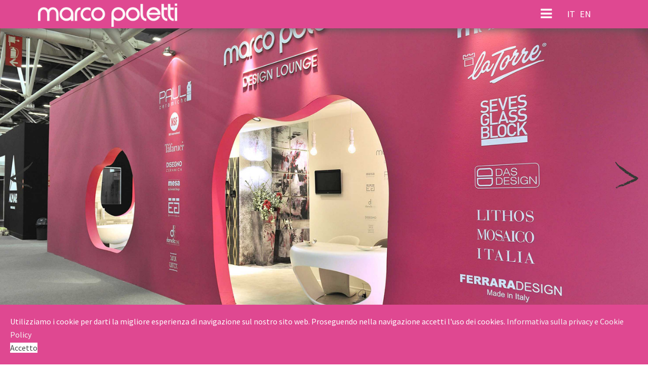

--- FILE ---
content_type: text/html; charset=utf-8
request_url: https://www.marcopoletti.com/it/my-imprinting/capsule/progetti/design-lounge-cersaie-2015.html
body_size: 8595
content:

<!doctype html>
<html lang="it-it" dir="ltr">
    <head>
        <meta charset="utf-8">
        <meta name="viewport" content="width=device-width, initial-scale=1, shrink-to-fit=no">
        <link rel="canonical" href="https://www.marcopoletti.com/it/my-imprinting/capsule/progetti/design-lounge-cersaie-2015.html">
        <base href="https://www.marcopoletti.com/it/my-imprinting/capsule/progetti/design-lounge-cersaie-2015.html" />
	<meta http-equiv="content-type" content="text/html; charset=utf-8" />
	<meta name="author" content="Poletti Studio" />
	<meta name="description" content="DNA Made in Italy" />
	<meta name="generator" content="Helix Ultimate - The Most Popular Joomla! Template Framework." />
	<title>DESIGN LOUNGE CERSAIE 2015</title>
	<link href="https://www.marcopoletti.com/it/my-imprinting/capsule/progetti/design-lounge-cersaie-2015.html" rel="alternate" hreflang="it-IT" />
	<link href="https://www.marcopoletti.com/en/my-imprinting/capsule/projects/design-lounge-cersaie-2015.html" rel="alternate" hreflang="en-GB" />
	<link href="/images/favicon.png" rel="shortcut icon" type="image/vnd.microsoft.icon" />
	<link href="https://www.marcopoletti.com/js/jquery.fancybox.min.css" rel="stylesheet" type="text/css" />
	<link href="/templates/shaper_helixultimate/html/jw_sigpro/Classic/css/template.css" rel="stylesheet" type="text/css" media="screen" />
	<link href="/plugins/content/jw_sigpro/jw_sigpro/includes/css/print.css" rel="stylesheet" type="text/css" media="print" />
	<link href="/templates/shaper_helixultimate/css/bootstrap.min.css" rel="stylesheet" type="text/css" />
	<link href="/plugins/system/helixultimate/assets/css/system-j3.min.css" rel="stylesheet" type="text/css" />
	<link href="/templates/shaper_helixultimate/css/font-awesome.min.css" rel="stylesheet" type="text/css" />
	<link href="/templates/shaper_helixultimate/css/template.css" rel="stylesheet" type="text/css" />
	<link href="/templates/shaper_helixultimate/css/presets/default.css" rel="stylesheet" type="text/css" />
	<link href="/templates/shaper_helixultimate/css/custom.css" rel="stylesheet" type="text/css" />
	<link href="/plugins/system/spcookieconsent/assets/css/style.css" rel="stylesheet" type="text/css" />
	<link href="/media/mod_languages/css/template.css?38478d1ab8a666b46358c5bf3ca81b9f" rel="stylesheet" type="text/css" />
	<style type="text/css">

        /* Custom for SIGPro */
        b.fancyboxCounter {margin-right:10px;}
        .fancybox-caption__body {overflow:visible;}
    #sp-header{ color:#ffffff; }#sp-header a{color:#ffffff;}#sp-header a:hover{color:#484848;}#sp-bottom{ background-color:#ffffff; }#sp-breadcrumb{ padding:10px 0;margin:10px 0; }#sp-footer{ background-color:#ffffff;color:#484848; }#sp-footer a{color:#df4891;}#sp-footer a:hover{color:#f266a7;}#sp-cookie-consent {background-color: #df4891; color: #ffffff; }#sp-cookie-consent a, #sp-cookie-consent a:hover, #sp-cookie-consent a:focus, #sp-cookie-consent a:active {color: #f5f5f5; }#sp-cookie-consent .sp-cookie-allow {background-color: #ffffff; color: #484848;}#sp-cookie-consent .sp-cookie-allow:hover, #sp-cookie-consent .sp-cookie-allow:active, #sp-cookie-consent .sp-cookie-allow:focus {color: #484848;}
	</style>
	<script type="application/json" class="joomla-script-options new">{"data":{"breakpoints":{"tablet":991,"mobile":480},"header":{"stickyOffset":"100"}},"csrf.token":"fa2f08b5d624c8d60204c68457ea17e6","system.paths":{"root":"","base":""}}</script>
	<script src="/media/jui/js/jquery.min.js?38478d1ab8a666b46358c5bf3ca81b9f" type="text/javascript"></script>
	<script src="/media/jui/js/jquery-noconflict.js?38478d1ab8a666b46358c5bf3ca81b9f" type="text/javascript"></script>
	<script src="/media/jui/js/jquery-migrate.min.js?38478d1ab8a666b46358c5bf3ca81b9f" type="text/javascript"></script>
	<script src="https://www.marcopoletti.com/js/jquery.fancybox.min.js" type="text/javascript"></script>
	<script src="/plugins/content/jw_sigpro/jw_sigpro/includes/js/behaviour.js" type="text/javascript"></script>
	<script src="/media/system/js/caption.js?38478d1ab8a666b46358c5bf3ca81b9f" type="text/javascript"></script>
	<script src="/templates/shaper_helixultimate/js/popper.min.js" type="text/javascript"></script>
	<script src="/templates/shaper_helixultimate/js/bootstrap.min.js" type="text/javascript"></script>
	<script src="/templates/shaper_helixultimate/js/main.js" type="text/javascript"></script>
	<script src="/plugins/system/spcookieconsent/assets/js/script.js" type="text/javascript"></script>
	<script src="/media/system/js/core.js?38478d1ab8a666b46358c5bf3ca81b9f" type="text/javascript"></script>
	<script type="text/javascript">

        (function($) {
            $(document).ready(function() {
                $('a.fancybox-gallery').fancybox({
                    buttons: [
                        'slideShow',
                        'fullScreen',
                        'thumbs',
                        'share',
                        //'download',
                        //'zoom',
                        'close'
                    ],
                    slideShow: {
                        autoStart: false,
                        speed: 5000
                    },
                    beforeShow: function(instance, current) {
                        if (current.type === 'image') {
                            var title = current.opts.$orig.attr('title');
                            current.opts.caption = (title.length ? '<b class="fancyboxCounter">Image ' + (current.index + 1) + ' of ' + instance.group.length + '</b>' + ' | ' + title : '');
                        }
                    }
                });
            });
        })(jQuery);
    jQuery(window).on('load',  function() {
				new JCaption('img.caption');
			});template="shaper_helixultimate";
	</script>
	<meta property="og:type" content="article" />
	<meta property="og:url" content="https://www.marcopoletti.com/it/my-imprinting/capsule/progetti/design-lounge-cersaie-2015.html" />
	<meta property="og:title" content="DESIGN LOUNGE CERSAIE 2015" />
	<meta property="og:description" content="La “MARCO POLETTI DESIGN LOUNGE”, inaugurata durante il Expo 2015 al Mondadori Store Hi-Cafè di Marghera a Milano,  si presenta in esclusiva..." />
	<meta property="og:site_name" content="Marco Poletti Studio" />
	<meta name="twitter:description" content="La “MARCO POLETTI DESIGN LOUNGE”, inaugurata durante il Expo 2015 al Mondadori Store Hi-Cafè di Marghera a Milano,  si presenta in esclusiva..." />
	<meta name="twitter:card" content="summary_large_image" />
	<link href="https://www.marcopoletti.com/it/my-imprinting/capsule/progetti/design-lounge-cersaie-2015.html" rel="alternate" hreflang="x-default" />
<script src="/templates/shaper_helixultimate/js/numscroller-1.0.js"></script>
<link href="/templates/shaper_helixultimate/css/animate.css" rel="stylesheet">
<script src="/templates/shaper_helixultimate/js/wow.min.js"></script>
<script>
              new WOW().init();
              </script>

<!-- Google tag (gtag.js) -->
<script async src="https://www.googletagmanager.com/gtag/js?id=G-P14PFCWWL7"></script>
<script>
  window.dataLayer = window.dataLayer || [];
  function gtag(){dataLayer.push(arguments);}
  gtag('js', new Date());

  gtag('config', 'G-P14PFCWWL7');
</script>
    </head>
    <body class="site helix-ultimate hu com-content view-article layout-default task-none itemid-254 it-it ltr layout-fluid offcanvas-init offcanvs-position-right">
    
    <div class="body-wrapper">
        <div class="body-innerwrapper">
                        
<header id="sp-header" class="full">

						<div class="container">
				<div class="container-inner">
			
	
<div class="row">
	<div id="sp-logo" class="col-6 col-sm-6 col-md-3 col-lg-3 col-xl-3 "><div class="sp-column  d-flex align-items-center"><div class="logo"><a href="/"><img class="logo-image d-none d-lg-inline-block" src="/images/logonavbar-355x60.png" alt="Marco Poletti Studio"><img class="logo-image-phone d-inline-block d-lg-none" src="/images/logonavbar-355x60.png" alt="Marco Poletti Studio"></a></div></div></div><div id="sp-menu" class="col-4 col-sm-4 col-md-8 col-lg-7 col-xl-8 "><div class="sp-column  d-flex align-items-center justify-content-end"><a id="offcanvas-toggler" aria-label="Menu" class="offcanvas-toggler-right" href="#"><i class="fa fa-bars" aria-hidden="true" title="Menu"></i></a><a id="offcanvas-toggler"  aria-label="Menu" title="Menu"  class="offcanvas-toggler-secondary offcanvas-toggler-right d-flex align-items-center" href="#"><div class="burger-icon"><span></span><span></span><span></span></div></a></div></div><div id="sp-position8" class="col-2 col-sm-2 col-md-1 col-lg-2 col-xl-1 "><div class="sp-column  d-flex align-items-center"><div class="sp-module "><div class="sp-module-content"><div class="mod-languages">

	<ul class="lang-inline">
						<li class="lang-active" dir="ltr">
			<a href="/it/my-imprinting/capsule/progetti/design-lounge-cersaie-2015.html">
							IT						</a>
			</li>
								<li dir="ltr">
			<a href="/en/my-imprinting/capsule/projects/design-lounge-cersaie-2015.html">
							EN						</a>
			</li>
				</ul>

</div>
</div></div></div></div></div>
							</div>
			</div>
			
</header>
<section id="sp-showcase" >

				
	
<div class="row">
	<div id="sp-slide" class="col-lg-12 "><div class="sp-column "><div class="sp-module "><div class="sp-module-content">

<div class="custom"  >
	<!-- #region Jssor Slider Begin -->
    <!-- Generator: Jssor Slider Maker -->
    <!-- Source: https://www.jssor.com -->
    <script src="/js/jssor.slider-27.5.0.min.js" type="text/javascript"></script>
    <script type="text/javascript">
        jssor_1_slider_init = function() {

            var jssor_1_SlideshowTransitions = [
              {$Duration:500,$Delay:12,$Cols:10,$Rows:5,$Opacity:2,$Clip:15,$Formation:$JssorSlideshowFormations$.$FormationStraightStairs,$Assembly:2050,$Easing:{$Clip:$Jease$.$InSine}},
              {$Duration:500,$Delay:12,$Cols:10,$Rows:5,$Opacity:2,$Clip:15,$Formation:$JssorSlideshowFormations$.$FormationSwirl,$Easing:{$Clip:$Jease$.$InSine}},
              {$Duration:500,$Delay:50,$Cols:10,$Rows:5,$Opacity:2,$Clip:15,$Formation:$JssorSlideshowFormations$.$FormationRectangleCross,$Easing:{$Clip:$Jease$.$InSine}},
              {$Duration:500,$Delay:50,$Cols:10,$Rows:5,$Opacity:2,$Clip:15,$Formation:$JssorSlideshowFormations$.$FormationRectangle,$Easing:{$Clip:$Jease$.$InSine}},
              {$Duration:500,$Delay:80,$Cols:10,$Rows:5,$Opacity:2,$Clip:15,$Formation:$JssorSlideshowFormations$.$FormationCross,$Easing:{$Clip:$Jease$.$InSine}},
              {$Duration:500,$Delay:40,$Cols:10,$Rows:5,$Opacity:2,$Clip:15,$Easing:$Jease$.$InSine}
            ];

            var jssor_1_options = {
              $AutoPlay: 1,
              $SlideDuration: 800,
              $SlideEasing: $Jease$.$OutQuint,
              $FillMode: 2,
              $SlideshowOptions: {
                $Class: $JssorSlideshowRunner$,
                $Transitions: jssor_1_SlideshowTransitions
              },
              $ArrowNavigatorOptions: {
                $Class: $JssorArrowNavigator$
              },
              $BulletNavigatorOptions: {
                $Class: $JssorBulletNavigator$
              }
            };

            var jssor_1_slider = new $JssorSlider$("jssor_1", jssor_1_options);

            /*#region responsive code begin*/

            var MAX_WIDTH = 3000;

            function ScaleSlider() {
                var containerElement = jssor_1_slider.$Elmt.parentNode;
                var containerWidth = containerElement.clientWidth;

                if (containerWidth) {

                    var expectedWidth = Math.min(MAX_WIDTH || containerWidth, containerWidth);

                    jssor_1_slider.$ScaleWidth(expectedWidth);
                }
                else {
                    window.setTimeout(ScaleSlider, 30);
                }
            }

            ScaleSlider();

            $Jssor$.$AddEvent(window, "load", ScaleSlider);
            $Jssor$.$AddEvent(window, "resize", ScaleSlider);
            $Jssor$.$AddEvent(window, "orientationchange", ScaleSlider);
            /*#endregion responsive code end*/
        };
    </script>
    <style>
        /*jssor slider loading skin spin css*/
        .jssorl-009-spin img {
            animation-name: jssorl-009-spin;
            animation-duration: 1.6s;
            animation-iteration-count: infinite;
            animation-timing-function: linear;
        }

        @keyframes jssorl-009-spin {
            from { transform: rotate(0deg); }
            to { transform: rotate(360deg); }
        }

        /*jssor slider bullet skin 032 css*/
        .jssorb032 {position:absolute;}
        .jssorb032 .i {position:absolute;cursor:pointer;}
        .jssorb032 .i .b {fill:#fff;fill-opacity:0.7;stroke:#000;stroke-width:1200;stroke-miterlimit:10;stroke-opacity:0.25;}
        .jssorb032 .i:hover .b {fill:#000;fill-opacity:.6;stroke:#fff;stroke-opacity:.35;}
        .jssorb032 .iav .b {fill:#000;fill-opacity:1;stroke:#fff;stroke-opacity:.35;}
        .jssorb032 .i.idn {opacity:.3;}

        /*jssor slider arrow skin 051 css*/
        .jssora051 {display:block;position:absolute;cursor:pointer;}
        .jssora051 .a {fill:none;stroke:#fff;stroke-width:360;stroke-miterlimit:10;}
        .jssora051:hover {opacity:.8;}
        .jssora051.jssora051dn {opacity:.5;}
        .jssora051.jssora051ds {opacity:.3;pointer-events:none;}
    </style>
    <div id="jssor_1" style="position:relative;margin:0 auto;top:-60px;left:0px;width:1300px;height:700px;overflow:hidden;visibility:hidden;">
        <!-- Loading Screen -->
        <div data-u="loading" class="jssorl-009-spin" style="position:absolute;top:0px;left:0px;width:100%;height:100%;text-align:center;background-color:rgba(0,0,0,0.7);">
            <img style="margin-top:-19px;position:relative;top:50%;left:50%;width:38px;height:38px;" src="/images/spin.svg" />
        </div>
        <div data-u="slides" style="cursor:default;position:relative;top:0px;left:0px;width:1300px;height:700px;overflow:hidden;">
            <div>
                <img data-u="image" src="/images/progetti/12_MARCO_POLETTI_DESIGN_LOUNGE_Cersaie_2015/03_Slide/01_DESIGN_LOUNGE_Cersaie_2015_Poletti.jpg" />
            </div>
            <div>
                <img data-u="image" src="/images/progetti/12_MARCO_POLETTI_DESIGN_LOUNGE_Cersaie_2015/03_Slide/02_DESIGN_LOUNGE_Cersaie_2015_Poletti.jpg" />
            </div>
            <div>
                <img data-u="image" src="/images/progetti/12_MARCO_POLETTI_DESIGN_LOUNGE_Cersaie_2015/03_Slide/03_DESIGN_LOUNGE_Cersaie_2015_Poletti.jpg" />
            </div>
            <div>
                <img data-u="image" src="/images/progetti/12_MARCO_POLETTI_DESIGN_LOUNGE_Cersaie_2015/03_Slide/04_DESIGN_LOUNGE_Cersaie_2015_Poletti.jpg" />
            </div>
            <div>
                <img data-u="image" src="/images/progetti/12_MARCO_POLETTI_DESIGN_LOUNGE_Cersaie_2015/03_Slide/05_DESIGN_LOUNGE_Cersaie_2015_Poletti.jpg" />
            </div>
            <div>
                <img data-u="image" src="/images/progetti/12_MARCO_POLETTI_DESIGN_LOUNGE_Cersaie_2015/03_Slide/06_DESIGN_LOUNGE_Cersaie_2015_Poletti.jpg" />
            </div>
            <div>
                <img data-u="image" src="/images/progetti/12_MARCO_POLETTI_DESIGN_LOUNGE_Cersaie_2015/03_Slide/07_DESIGN_LOUNGE_Cersaie_2015_Poletti.jpg" />
            </div>
            <div>
                <img data-u="image" src="/images/progetti/12_MARCO_POLETTI_DESIGN_LOUNGE_Cersaie_2015/03_Slide/08_DESIGN_LOUNGE_Cersaie_2015_Poletti.jpg" />
            </div>
        </div>
        <!-- Bullet Navigator -->
        <div data-u="navigator" class="jssorb032" style="position:absolute;bottom:12px;right:12px;" data-autocenter="1" data-scale="0.5" data-scale-bottom="0.75">
            <div data-u="prototype" class="i" style="width:16px;height:16px;">
                <svg viewbox="0 0 16000 16000" style="position:absolute;top:0;left:0;width:100%;height:100%;">
                    <circle class="b" cx="8000" cy="8000" r="5800"></circle>
                </svg>
            </div>
        </div>
        <!-- Arrow Navigator -->
        <div data-u="arrowleft" class="jssora051" style="width:55px;height:55px;top:0px;left:25px;" data-autocenter="2" data-scale="0.75" data-scale-left="0.75">
          <img src="/images/arrow-l.png" alt=""/>
        </div>
        <div data-u="arrowright" class="jssora051" style="width:55px;height:55px;top:0px;right:25px;" data-autocenter="2" data-scale="0.75" data-scale-right="0.75">
          <img src="/images/arrow-r.png" alt=""/>
        </div>
    </div>
    <script type="text/javascript">jssor_1_slider_init();</script>
    <!-- #endregion Jssor Slider End --></div>
</div></div></div></div></div>
				
</section>
<section id="sp-main-body" >

										<div class="container">
					<div class="container-inner">
						
	
<div class="row">
	
<main id="sp-component" class="col-lg-12 ">
	<div class="sp-column ">
		<div id="system-message-container">
	</div>


		
		<div class="article-details " itemscope itemtype="https://schema.org/Article">
	<meta itemprop="inLanguage" content="it-IT">
	
					
		
		
		<div class="article-header">
					<h1 itemprop="headline">
				DESIGN LOUNGE CERSAIE 2015			</h1>
								
			</div>
	
		
	
        
		
			
		
		
	
	<div itemprop="articleBody">
		<div class="col-md-10" style="margin:0 auto;">
 <p class="text-justify"> 
  La “<strong class="rosa">MARCO POLETTI DESIGN LOUNGE</strong>”, inaugurata durante il Expo 2015 al Mondadori Store Hi-Cafè di Marghera a Milano,  si presenta in esclusiva nella fiera Cersaie di Bologna.<br>
Il concept proposto è quello di una lounge: uno scalo, uno spazio dove poter accogliere clienti e visitatori, dove poter offrire svariate tipologie di servizi divisi in aree nelle quali intrattenersi e rilassarsi, gustare deliziosi cibi e bevande, oppure lavorare durante la fiera.<br>
Un percorso all’interno di una SPA passando dal Waterfall all’Acqua Emotion, dai Bagni di Vapore all’Area Energy, proseguendo in quella Relax fino all’Area Cooking dove gustare particolari piatti e drink.
<br /><br /></div>
  
  



<div class="row">
  <div class="txttab" style="margin:0 auto">

  <div class="d-none d-lg-block d-xl-block">
    

<!-- JoomlaWorks "Simple Image Gallery Pro" Plugin (v3.6.4) starts here -->

<ul id="sigFreeId2fcd01c6c7" class="sigFreeContainer sigFreeClassic">
        <li class="sigFreeThumb">
        <a href="/images/progetti/12_MARCO_POLETTI_DESIGN_LOUNGE_Cersaie_2015/2_Gallery/01_DESIGN_LOUNGE_Cersaie_2015_Poletti.jpg" class="sigFreeLink fancybox-gallery" style="width:310px;height:200px;" title="JW_PLG_SIG_YOU_ARE_VIEWING 01_DESIGN_LOUNGE_Cersaie_2015_Poletti.jpg" data-thumb="/cache/jw_sigpro/jwsigpro_cache_2fcd01c6c7_01_design_lounge_cersaie_2015_poletti.jpg" target="_blank" data-fancybox="gallery2fcd01c6c7">
            <img class="sigFreeImg" src="/plugins/content/jw_sigpro/jw_sigpro/includes/images/transparent.gif" alt="JW_PLG_SIG_CLICK_TO_ENLARGE_IMAGE 01_DESIGN_LOUNGE_Cersaie_2015_Poletti.jpg" title="JW_PLG_SIG_CLICK_TO_ENLARGE_IMAGE 01_DESIGN_LOUNGE_Cersaie_2015_Poletti.jpg" style="width:310px;height:200px;background-image:url('/cache/jw_sigpro/jwsigpro_cache_2fcd01c6c7_01_design_lounge_cersaie_2015_poletti.jpg');" />
        </a>
    </li>
        <li class="sigFreeThumb">
        <a href="/images/progetti/12_MARCO_POLETTI_DESIGN_LOUNGE_Cersaie_2015/2_Gallery/02_DESIGN_LOUNGE_Cersaie_2015_Poletti.jpg" class="sigFreeLink fancybox-gallery" style="width:310px;height:200px;" title="JW_PLG_SIG_YOU_ARE_VIEWING 02_DESIGN_LOUNGE_Cersaie_2015_Poletti.jpg" data-thumb="/cache/jw_sigpro/jwsigpro_cache_2fcd01c6c7_02_design_lounge_cersaie_2015_poletti.jpg" target="_blank" data-fancybox="gallery2fcd01c6c7">
            <img class="sigFreeImg" src="/plugins/content/jw_sigpro/jw_sigpro/includes/images/transparent.gif" alt="JW_PLG_SIG_CLICK_TO_ENLARGE_IMAGE 02_DESIGN_LOUNGE_Cersaie_2015_Poletti.jpg" title="JW_PLG_SIG_CLICK_TO_ENLARGE_IMAGE 02_DESIGN_LOUNGE_Cersaie_2015_Poletti.jpg" style="width:310px;height:200px;background-image:url('/cache/jw_sigpro/jwsigpro_cache_2fcd01c6c7_02_design_lounge_cersaie_2015_poletti.jpg');" />
        </a>
    </li>
        <li class="sigFreeThumb">
        <a href="/images/progetti/12_MARCO_POLETTI_DESIGN_LOUNGE_Cersaie_2015/2_Gallery/03_DESIGN_LOUNGE_Cersaie_2015_Poletti.jpg" class="sigFreeLink fancybox-gallery" style="width:310px;height:200px;" title="JW_PLG_SIG_YOU_ARE_VIEWING 03_DESIGN_LOUNGE_Cersaie_2015_Poletti.jpg" data-thumb="/cache/jw_sigpro/jwsigpro_cache_2fcd01c6c7_03_design_lounge_cersaie_2015_poletti.jpg" target="_blank" data-fancybox="gallery2fcd01c6c7">
            <img class="sigFreeImg" src="/plugins/content/jw_sigpro/jw_sigpro/includes/images/transparent.gif" alt="JW_PLG_SIG_CLICK_TO_ENLARGE_IMAGE 03_DESIGN_LOUNGE_Cersaie_2015_Poletti.jpg" title="JW_PLG_SIG_CLICK_TO_ENLARGE_IMAGE 03_DESIGN_LOUNGE_Cersaie_2015_Poletti.jpg" style="width:310px;height:200px;background-image:url('/cache/jw_sigpro/jwsigpro_cache_2fcd01c6c7_03_design_lounge_cersaie_2015_poletti.jpg');" />
        </a>
    </li>
        <li class="sigFreeThumb">
        <a href="/images/progetti/12_MARCO_POLETTI_DESIGN_LOUNGE_Cersaie_2015/2_Gallery/04_DESIGN_LOUNGE_Cersaie_2015_Poletti.jpg" class="sigFreeLink fancybox-gallery" style="width:310px;height:200px;" title="JW_PLG_SIG_YOU_ARE_VIEWING 04_DESIGN_LOUNGE_Cersaie_2015_Poletti.jpg" data-thumb="/cache/jw_sigpro/jwsigpro_cache_2fcd01c6c7_04_design_lounge_cersaie_2015_poletti.jpg" target="_blank" data-fancybox="gallery2fcd01c6c7">
            <img class="sigFreeImg" src="/plugins/content/jw_sigpro/jw_sigpro/includes/images/transparent.gif" alt="JW_PLG_SIG_CLICK_TO_ENLARGE_IMAGE 04_DESIGN_LOUNGE_Cersaie_2015_Poletti.jpg" title="JW_PLG_SIG_CLICK_TO_ENLARGE_IMAGE 04_DESIGN_LOUNGE_Cersaie_2015_Poletti.jpg" style="width:310px;height:200px;background-image:url('/cache/jw_sigpro/jwsigpro_cache_2fcd01c6c7_04_design_lounge_cersaie_2015_poletti.jpg');" />
        </a>
    </li>
        <li class="sigFreeThumb">
        <a href="/images/progetti/12_MARCO_POLETTI_DESIGN_LOUNGE_Cersaie_2015/2_Gallery/05_DESIGN_LOUNGE_Cersaie_2015_Poletti.jpg" class="sigFreeLink fancybox-gallery" style="width:310px;height:200px;" title="JW_PLG_SIG_YOU_ARE_VIEWING 05_DESIGN_LOUNGE_Cersaie_2015_Poletti.jpg" data-thumb="/cache/jw_sigpro/jwsigpro_cache_2fcd01c6c7_05_design_lounge_cersaie_2015_poletti.jpg" target="_blank" data-fancybox="gallery2fcd01c6c7">
            <img class="sigFreeImg" src="/plugins/content/jw_sigpro/jw_sigpro/includes/images/transparent.gif" alt="JW_PLG_SIG_CLICK_TO_ENLARGE_IMAGE 05_DESIGN_LOUNGE_Cersaie_2015_Poletti.jpg" title="JW_PLG_SIG_CLICK_TO_ENLARGE_IMAGE 05_DESIGN_LOUNGE_Cersaie_2015_Poletti.jpg" style="width:310px;height:200px;background-image:url('/cache/jw_sigpro/jwsigpro_cache_2fcd01c6c7_05_design_lounge_cersaie_2015_poletti.jpg');" />
        </a>
    </li>
        <li class="sigFreeThumb">
        <a href="/images/progetti/12_MARCO_POLETTI_DESIGN_LOUNGE_Cersaie_2015/2_Gallery/06_DESIGN_LOUNGE_Cersaie_2015_Poletti.jpg" class="sigFreeLink fancybox-gallery" style="width:310px;height:200px;" title="JW_PLG_SIG_YOU_ARE_VIEWING 06_DESIGN_LOUNGE_Cersaie_2015_Poletti.jpg" data-thumb="/cache/jw_sigpro/jwsigpro_cache_2fcd01c6c7_06_design_lounge_cersaie_2015_poletti.jpg" target="_blank" data-fancybox="gallery2fcd01c6c7">
            <img class="sigFreeImg" src="/plugins/content/jw_sigpro/jw_sigpro/includes/images/transparent.gif" alt="JW_PLG_SIG_CLICK_TO_ENLARGE_IMAGE 06_DESIGN_LOUNGE_Cersaie_2015_Poletti.jpg" title="JW_PLG_SIG_CLICK_TO_ENLARGE_IMAGE 06_DESIGN_LOUNGE_Cersaie_2015_Poletti.jpg" style="width:310px;height:200px;background-image:url('/cache/jw_sigpro/jwsigpro_cache_2fcd01c6c7_06_design_lounge_cersaie_2015_poletti.jpg');" />
        </a>
    </li>
        <li class="sigFreeThumb">
        <a href="/images/progetti/12_MARCO_POLETTI_DESIGN_LOUNGE_Cersaie_2015/2_Gallery/07_DESIGN_LOUNGE_Cersaie_2015_Poletti.jpg" class="sigFreeLink fancybox-gallery" style="width:310px;height:200px;" title="JW_PLG_SIG_YOU_ARE_VIEWING 07_DESIGN_LOUNGE_Cersaie_2015_Poletti.jpg" data-thumb="/cache/jw_sigpro/jwsigpro_cache_2fcd01c6c7_07_design_lounge_cersaie_2015_poletti.jpg" target="_blank" data-fancybox="gallery2fcd01c6c7">
            <img class="sigFreeImg" src="/plugins/content/jw_sigpro/jw_sigpro/includes/images/transparent.gif" alt="JW_PLG_SIG_CLICK_TO_ENLARGE_IMAGE 07_DESIGN_LOUNGE_Cersaie_2015_Poletti.jpg" title="JW_PLG_SIG_CLICK_TO_ENLARGE_IMAGE 07_DESIGN_LOUNGE_Cersaie_2015_Poletti.jpg" style="width:310px;height:200px;background-image:url('/cache/jw_sigpro/jwsigpro_cache_2fcd01c6c7_07_design_lounge_cersaie_2015_poletti.jpg');" />
        </a>
    </li>
        <li class="sigFreeThumb">
        <a href="/images/progetti/12_MARCO_POLETTI_DESIGN_LOUNGE_Cersaie_2015/2_Gallery/08_DESIGN_LOUNGE_Cersaie_2015_Poletti.jpg" class="sigFreeLink fancybox-gallery" style="width:310px;height:200px;" title="JW_PLG_SIG_YOU_ARE_VIEWING 08_DESIGN_LOUNGE_Cersaie_2015_Poletti.jpg" data-thumb="/cache/jw_sigpro/jwsigpro_cache_2fcd01c6c7_08_design_lounge_cersaie_2015_poletti.jpg" target="_blank" data-fancybox="gallery2fcd01c6c7">
            <img class="sigFreeImg" src="/plugins/content/jw_sigpro/jw_sigpro/includes/images/transparent.gif" alt="JW_PLG_SIG_CLICK_TO_ENLARGE_IMAGE 08_DESIGN_LOUNGE_Cersaie_2015_Poletti.jpg" title="JW_PLG_SIG_CLICK_TO_ENLARGE_IMAGE 08_DESIGN_LOUNGE_Cersaie_2015_Poletti.jpg" style="width:310px;height:200px;background-image:url('/cache/jw_sigpro/jwsigpro_cache_2fcd01c6c7_08_design_lounge_cersaie_2015_poletti.jpg');" />
        </a>
    </li>
        <li class="sigFreeThumb">
        <a href="/images/progetti/12_MARCO_POLETTI_DESIGN_LOUNGE_Cersaie_2015/2_Gallery/09_DESIGN_LOUNGE_Cersaie_2015_Poletti.jpg" class="sigFreeLink fancybox-gallery" style="width:310px;height:200px;" title="JW_PLG_SIG_YOU_ARE_VIEWING 09_DESIGN_LOUNGE_Cersaie_2015_Poletti.jpg" data-thumb="/cache/jw_sigpro/jwsigpro_cache_2fcd01c6c7_09_design_lounge_cersaie_2015_poletti.jpg" target="_blank" data-fancybox="gallery2fcd01c6c7">
            <img class="sigFreeImg" src="/plugins/content/jw_sigpro/jw_sigpro/includes/images/transparent.gif" alt="JW_PLG_SIG_CLICK_TO_ENLARGE_IMAGE 09_DESIGN_LOUNGE_Cersaie_2015_Poletti.jpg" title="JW_PLG_SIG_CLICK_TO_ENLARGE_IMAGE 09_DESIGN_LOUNGE_Cersaie_2015_Poletti.jpg" style="width:310px;height:200px;background-image:url('/cache/jw_sigpro/jwsigpro_cache_2fcd01c6c7_09_design_lounge_cersaie_2015_poletti.jpg');" />
        </a>
    </li>
        <li class="sigFreeThumb">
        <a href="/images/progetti/12_MARCO_POLETTI_DESIGN_LOUNGE_Cersaie_2015/2_Gallery/10_DESIGN_LOUNGE_Cersaie_2015_Poletti.jpg" class="sigFreeLink fancybox-gallery" style="width:310px;height:200px;" title="JW_PLG_SIG_YOU_ARE_VIEWING 10_DESIGN_LOUNGE_Cersaie_2015_Poletti.jpg" data-thumb="/cache/jw_sigpro/jwsigpro_cache_2fcd01c6c7_10_design_lounge_cersaie_2015_poletti.jpg" target="_blank" data-fancybox="gallery2fcd01c6c7">
            <img class="sigFreeImg" src="/plugins/content/jw_sigpro/jw_sigpro/includes/images/transparent.gif" alt="JW_PLG_SIG_CLICK_TO_ENLARGE_IMAGE 10_DESIGN_LOUNGE_Cersaie_2015_Poletti.jpg" title="JW_PLG_SIG_CLICK_TO_ENLARGE_IMAGE 10_DESIGN_LOUNGE_Cersaie_2015_Poletti.jpg" style="width:310px;height:200px;background-image:url('/cache/jw_sigpro/jwsigpro_cache_2fcd01c6c7_10_design_lounge_cersaie_2015_poletti.jpg');" />
        </a>
    </li>
        <li class="sigFreeThumb">
        <a href="/images/progetti/12_MARCO_POLETTI_DESIGN_LOUNGE_Cersaie_2015/2_Gallery/11_DESIGN_LOUNGE_Cersaie_2015_Poletti.jpg" class="sigFreeLink fancybox-gallery" style="width:310px;height:200px;" title="JW_PLG_SIG_YOU_ARE_VIEWING 11_DESIGN_LOUNGE_Cersaie_2015_Poletti.jpg" data-thumb="/cache/jw_sigpro/jwsigpro_cache_2fcd01c6c7_11_design_lounge_cersaie_2015_poletti.jpg" target="_blank" data-fancybox="gallery2fcd01c6c7">
            <img class="sigFreeImg" src="/plugins/content/jw_sigpro/jw_sigpro/includes/images/transparent.gif" alt="JW_PLG_SIG_CLICK_TO_ENLARGE_IMAGE 11_DESIGN_LOUNGE_Cersaie_2015_Poletti.jpg" title="JW_PLG_SIG_CLICK_TO_ENLARGE_IMAGE 11_DESIGN_LOUNGE_Cersaie_2015_Poletti.jpg" style="width:310px;height:200px;background-image:url('/cache/jw_sigpro/jwsigpro_cache_2fcd01c6c7_11_design_lounge_cersaie_2015_poletti.jpg');" />
        </a>
    </li>
        <li class="sigFreeThumb">
        <a href="/images/progetti/12_MARCO_POLETTI_DESIGN_LOUNGE_Cersaie_2015/2_Gallery/12_DESIGN_LOUNGE_Cersaie_2015_Poletti.jpg" class="sigFreeLink fancybox-gallery" style="width:310px;height:200px;" title="JW_PLG_SIG_YOU_ARE_VIEWING 12_DESIGN_LOUNGE_Cersaie_2015_Poletti.jpg" data-thumb="/cache/jw_sigpro/jwsigpro_cache_2fcd01c6c7_12_design_lounge_cersaie_2015_poletti.jpg" target="_blank" data-fancybox="gallery2fcd01c6c7">
            <img class="sigFreeImg" src="/plugins/content/jw_sigpro/jw_sigpro/includes/images/transparent.gif" alt="JW_PLG_SIG_CLICK_TO_ENLARGE_IMAGE 12_DESIGN_LOUNGE_Cersaie_2015_Poletti.jpg" title="JW_PLG_SIG_CLICK_TO_ENLARGE_IMAGE 12_DESIGN_LOUNGE_Cersaie_2015_Poletti.jpg" style="width:310px;height:200px;background-image:url('/cache/jw_sigpro/jwsigpro_cache_2fcd01c6c7_12_design_lounge_cersaie_2015_poletti.jpg');" />
        </a>
    </li>
        <li class="sigFreeThumb">
        <a href="/images/progetti/12_MARCO_POLETTI_DESIGN_LOUNGE_Cersaie_2015/2_Gallery/13_DESIGN_LOUNGE_Cersaie_2015_Poletti.jpg" class="sigFreeLink fancybox-gallery" style="width:310px;height:200px;" title="JW_PLG_SIG_YOU_ARE_VIEWING 13_DESIGN_LOUNGE_Cersaie_2015_Poletti.jpg" data-thumb="/cache/jw_sigpro/jwsigpro_cache_2fcd01c6c7_13_design_lounge_cersaie_2015_poletti.jpg" target="_blank" data-fancybox="gallery2fcd01c6c7">
            <img class="sigFreeImg" src="/plugins/content/jw_sigpro/jw_sigpro/includes/images/transparent.gif" alt="JW_PLG_SIG_CLICK_TO_ENLARGE_IMAGE 13_DESIGN_LOUNGE_Cersaie_2015_Poletti.jpg" title="JW_PLG_SIG_CLICK_TO_ENLARGE_IMAGE 13_DESIGN_LOUNGE_Cersaie_2015_Poletti.jpg" style="width:310px;height:200px;background-image:url('/cache/jw_sigpro/jwsigpro_cache_2fcd01c6c7_13_design_lounge_cersaie_2015_poletti.jpg');" />
        </a>
    </li>
        <li class="sigFreeThumb">
        <a href="/images/progetti/12_MARCO_POLETTI_DESIGN_LOUNGE_Cersaie_2015/2_Gallery/14_DESIGN_LOUNGE_Cersaie_2015_Poletti.jpg" class="sigFreeLink fancybox-gallery" style="width:310px;height:200px;" title="JW_PLG_SIG_YOU_ARE_VIEWING 14_DESIGN_LOUNGE_Cersaie_2015_Poletti.jpg" data-thumb="/cache/jw_sigpro/jwsigpro_cache_2fcd01c6c7_14_design_lounge_cersaie_2015_poletti.jpg" target="_blank" data-fancybox="gallery2fcd01c6c7">
            <img class="sigFreeImg" src="/plugins/content/jw_sigpro/jw_sigpro/includes/images/transparent.gif" alt="JW_PLG_SIG_CLICK_TO_ENLARGE_IMAGE 14_DESIGN_LOUNGE_Cersaie_2015_Poletti.jpg" title="JW_PLG_SIG_CLICK_TO_ENLARGE_IMAGE 14_DESIGN_LOUNGE_Cersaie_2015_Poletti.jpg" style="width:310px;height:200px;background-image:url('/cache/jw_sigpro/jwsigpro_cache_2fcd01c6c7_14_design_lounge_cersaie_2015_poletti.jpg');" />
        </a>
    </li>
        <li class="sigFreeThumb">
        <a href="/images/progetti/12_MARCO_POLETTI_DESIGN_LOUNGE_Cersaie_2015/2_Gallery/15_DESIGN_LOUNGE_Cersaie_2015_Poletti.jpg" class="sigFreeLink fancybox-gallery" style="width:310px;height:200px;" title="JW_PLG_SIG_YOU_ARE_VIEWING 15_DESIGN_LOUNGE_Cersaie_2015_Poletti.jpg" data-thumb="/cache/jw_sigpro/jwsigpro_cache_2fcd01c6c7_15_design_lounge_cersaie_2015_poletti.jpg" target="_blank" data-fancybox="gallery2fcd01c6c7">
            <img class="sigFreeImg" src="/plugins/content/jw_sigpro/jw_sigpro/includes/images/transparent.gif" alt="JW_PLG_SIG_CLICK_TO_ENLARGE_IMAGE 15_DESIGN_LOUNGE_Cersaie_2015_Poletti.jpg" title="JW_PLG_SIG_CLICK_TO_ENLARGE_IMAGE 15_DESIGN_LOUNGE_Cersaie_2015_Poletti.jpg" style="width:310px;height:200px;background-image:url('/cache/jw_sigpro/jwsigpro_cache_2fcd01c6c7_15_design_lounge_cersaie_2015_poletti.jpg');" />
        </a>
    </li>
        <li class="sigFreeClear">&nbsp;</li>
</ul>


<!-- JoomlaWorks "Simple Image Gallery Pro" Plugin (v3.6.4) ends here -->


    </div>
    
    <div class="d-none d-md-block d-lg-none">
    

<!-- JoomlaWorks "Simple Image Gallery Pro" Plugin (v3.6.4) starts here -->

<ul id="sigFreeId405ecf013e" class="sigFreeContainer sigFreeClassic">
        <li class="sigFreeThumb">
        <a href="/images/progetti/12_MARCO_POLETTI_DESIGN_LOUNGE_Cersaie_2015/2_Gallery/01_DESIGN_LOUNGE_Cersaie_2015_Poletti.jpg" class="sigFreeLink fancybox-gallery" style="width:240px;height:140px;" title="JW_PLG_SIG_YOU_ARE_VIEWING 01_DESIGN_LOUNGE_Cersaie_2015_Poletti.jpg" data-thumb="/cache/jw_sigpro/jwsigpro_cache_405ecf013e_01_design_lounge_cersaie_2015_poletti.jpg" target="_blank" data-fancybox="gallery405ecf013e">
            <img class="sigFreeImg" src="/plugins/content/jw_sigpro/jw_sigpro/includes/images/transparent.gif" alt="JW_PLG_SIG_CLICK_TO_ENLARGE_IMAGE 01_DESIGN_LOUNGE_Cersaie_2015_Poletti.jpg" title="JW_PLG_SIG_CLICK_TO_ENLARGE_IMAGE 01_DESIGN_LOUNGE_Cersaie_2015_Poletti.jpg" style="width:240px;height:140px;background-image:url('/cache/jw_sigpro/jwsigpro_cache_405ecf013e_01_design_lounge_cersaie_2015_poletti.jpg');" />
        </a>
    </li>
        <li class="sigFreeThumb">
        <a href="/images/progetti/12_MARCO_POLETTI_DESIGN_LOUNGE_Cersaie_2015/2_Gallery/02_DESIGN_LOUNGE_Cersaie_2015_Poletti.jpg" class="sigFreeLink fancybox-gallery" style="width:240px;height:140px;" title="JW_PLG_SIG_YOU_ARE_VIEWING 02_DESIGN_LOUNGE_Cersaie_2015_Poletti.jpg" data-thumb="/cache/jw_sigpro/jwsigpro_cache_405ecf013e_02_design_lounge_cersaie_2015_poletti.jpg" target="_blank" data-fancybox="gallery405ecf013e">
            <img class="sigFreeImg" src="/plugins/content/jw_sigpro/jw_sigpro/includes/images/transparent.gif" alt="JW_PLG_SIG_CLICK_TO_ENLARGE_IMAGE 02_DESIGN_LOUNGE_Cersaie_2015_Poletti.jpg" title="JW_PLG_SIG_CLICK_TO_ENLARGE_IMAGE 02_DESIGN_LOUNGE_Cersaie_2015_Poletti.jpg" style="width:240px;height:140px;background-image:url('/cache/jw_sigpro/jwsigpro_cache_405ecf013e_02_design_lounge_cersaie_2015_poletti.jpg');" />
        </a>
    </li>
        <li class="sigFreeThumb">
        <a href="/images/progetti/12_MARCO_POLETTI_DESIGN_LOUNGE_Cersaie_2015/2_Gallery/03_DESIGN_LOUNGE_Cersaie_2015_Poletti.jpg" class="sigFreeLink fancybox-gallery" style="width:240px;height:140px;" title="JW_PLG_SIG_YOU_ARE_VIEWING 03_DESIGN_LOUNGE_Cersaie_2015_Poletti.jpg" data-thumb="/cache/jw_sigpro/jwsigpro_cache_405ecf013e_03_design_lounge_cersaie_2015_poletti.jpg" target="_blank" data-fancybox="gallery405ecf013e">
            <img class="sigFreeImg" src="/plugins/content/jw_sigpro/jw_sigpro/includes/images/transparent.gif" alt="JW_PLG_SIG_CLICK_TO_ENLARGE_IMAGE 03_DESIGN_LOUNGE_Cersaie_2015_Poletti.jpg" title="JW_PLG_SIG_CLICK_TO_ENLARGE_IMAGE 03_DESIGN_LOUNGE_Cersaie_2015_Poletti.jpg" style="width:240px;height:140px;background-image:url('/cache/jw_sigpro/jwsigpro_cache_405ecf013e_03_design_lounge_cersaie_2015_poletti.jpg');" />
        </a>
    </li>
        <li class="sigFreeThumb">
        <a href="/images/progetti/12_MARCO_POLETTI_DESIGN_LOUNGE_Cersaie_2015/2_Gallery/04_DESIGN_LOUNGE_Cersaie_2015_Poletti.jpg" class="sigFreeLink fancybox-gallery" style="width:240px;height:140px;" title="JW_PLG_SIG_YOU_ARE_VIEWING 04_DESIGN_LOUNGE_Cersaie_2015_Poletti.jpg" data-thumb="/cache/jw_sigpro/jwsigpro_cache_405ecf013e_04_design_lounge_cersaie_2015_poletti.jpg" target="_blank" data-fancybox="gallery405ecf013e">
            <img class="sigFreeImg" src="/plugins/content/jw_sigpro/jw_sigpro/includes/images/transparent.gif" alt="JW_PLG_SIG_CLICK_TO_ENLARGE_IMAGE 04_DESIGN_LOUNGE_Cersaie_2015_Poletti.jpg" title="JW_PLG_SIG_CLICK_TO_ENLARGE_IMAGE 04_DESIGN_LOUNGE_Cersaie_2015_Poletti.jpg" style="width:240px;height:140px;background-image:url('/cache/jw_sigpro/jwsigpro_cache_405ecf013e_04_design_lounge_cersaie_2015_poletti.jpg');" />
        </a>
    </li>
        <li class="sigFreeThumb">
        <a href="/images/progetti/12_MARCO_POLETTI_DESIGN_LOUNGE_Cersaie_2015/2_Gallery/05_DESIGN_LOUNGE_Cersaie_2015_Poletti.jpg" class="sigFreeLink fancybox-gallery" style="width:240px;height:140px;" title="JW_PLG_SIG_YOU_ARE_VIEWING 05_DESIGN_LOUNGE_Cersaie_2015_Poletti.jpg" data-thumb="/cache/jw_sigpro/jwsigpro_cache_405ecf013e_05_design_lounge_cersaie_2015_poletti.jpg" target="_blank" data-fancybox="gallery405ecf013e">
            <img class="sigFreeImg" src="/plugins/content/jw_sigpro/jw_sigpro/includes/images/transparent.gif" alt="JW_PLG_SIG_CLICK_TO_ENLARGE_IMAGE 05_DESIGN_LOUNGE_Cersaie_2015_Poletti.jpg" title="JW_PLG_SIG_CLICK_TO_ENLARGE_IMAGE 05_DESIGN_LOUNGE_Cersaie_2015_Poletti.jpg" style="width:240px;height:140px;background-image:url('/cache/jw_sigpro/jwsigpro_cache_405ecf013e_05_design_lounge_cersaie_2015_poletti.jpg');" />
        </a>
    </li>
        <li class="sigFreeThumb">
        <a href="/images/progetti/12_MARCO_POLETTI_DESIGN_LOUNGE_Cersaie_2015/2_Gallery/06_DESIGN_LOUNGE_Cersaie_2015_Poletti.jpg" class="sigFreeLink fancybox-gallery" style="width:240px;height:140px;" title="JW_PLG_SIG_YOU_ARE_VIEWING 06_DESIGN_LOUNGE_Cersaie_2015_Poletti.jpg" data-thumb="/cache/jw_sigpro/jwsigpro_cache_405ecf013e_06_design_lounge_cersaie_2015_poletti.jpg" target="_blank" data-fancybox="gallery405ecf013e">
            <img class="sigFreeImg" src="/plugins/content/jw_sigpro/jw_sigpro/includes/images/transparent.gif" alt="JW_PLG_SIG_CLICK_TO_ENLARGE_IMAGE 06_DESIGN_LOUNGE_Cersaie_2015_Poletti.jpg" title="JW_PLG_SIG_CLICK_TO_ENLARGE_IMAGE 06_DESIGN_LOUNGE_Cersaie_2015_Poletti.jpg" style="width:240px;height:140px;background-image:url('/cache/jw_sigpro/jwsigpro_cache_405ecf013e_06_design_lounge_cersaie_2015_poletti.jpg');" />
        </a>
    </li>
        <li class="sigFreeThumb">
        <a href="/images/progetti/12_MARCO_POLETTI_DESIGN_LOUNGE_Cersaie_2015/2_Gallery/07_DESIGN_LOUNGE_Cersaie_2015_Poletti.jpg" class="sigFreeLink fancybox-gallery" style="width:240px;height:140px;" title="JW_PLG_SIG_YOU_ARE_VIEWING 07_DESIGN_LOUNGE_Cersaie_2015_Poletti.jpg" data-thumb="/cache/jw_sigpro/jwsigpro_cache_405ecf013e_07_design_lounge_cersaie_2015_poletti.jpg" target="_blank" data-fancybox="gallery405ecf013e">
            <img class="sigFreeImg" src="/plugins/content/jw_sigpro/jw_sigpro/includes/images/transparent.gif" alt="JW_PLG_SIG_CLICK_TO_ENLARGE_IMAGE 07_DESIGN_LOUNGE_Cersaie_2015_Poletti.jpg" title="JW_PLG_SIG_CLICK_TO_ENLARGE_IMAGE 07_DESIGN_LOUNGE_Cersaie_2015_Poletti.jpg" style="width:240px;height:140px;background-image:url('/cache/jw_sigpro/jwsigpro_cache_405ecf013e_07_design_lounge_cersaie_2015_poletti.jpg');" />
        </a>
    </li>
        <li class="sigFreeThumb">
        <a href="/images/progetti/12_MARCO_POLETTI_DESIGN_LOUNGE_Cersaie_2015/2_Gallery/08_DESIGN_LOUNGE_Cersaie_2015_Poletti.jpg" class="sigFreeLink fancybox-gallery" style="width:240px;height:140px;" title="JW_PLG_SIG_YOU_ARE_VIEWING 08_DESIGN_LOUNGE_Cersaie_2015_Poletti.jpg" data-thumb="/cache/jw_sigpro/jwsigpro_cache_405ecf013e_08_design_lounge_cersaie_2015_poletti.jpg" target="_blank" data-fancybox="gallery405ecf013e">
            <img class="sigFreeImg" src="/plugins/content/jw_sigpro/jw_sigpro/includes/images/transparent.gif" alt="JW_PLG_SIG_CLICK_TO_ENLARGE_IMAGE 08_DESIGN_LOUNGE_Cersaie_2015_Poletti.jpg" title="JW_PLG_SIG_CLICK_TO_ENLARGE_IMAGE 08_DESIGN_LOUNGE_Cersaie_2015_Poletti.jpg" style="width:240px;height:140px;background-image:url('/cache/jw_sigpro/jwsigpro_cache_405ecf013e_08_design_lounge_cersaie_2015_poletti.jpg');" />
        </a>
    </li>
        <li class="sigFreeThumb">
        <a href="/images/progetti/12_MARCO_POLETTI_DESIGN_LOUNGE_Cersaie_2015/2_Gallery/09_DESIGN_LOUNGE_Cersaie_2015_Poletti.jpg" class="sigFreeLink fancybox-gallery" style="width:240px;height:140px;" title="JW_PLG_SIG_YOU_ARE_VIEWING 09_DESIGN_LOUNGE_Cersaie_2015_Poletti.jpg" data-thumb="/cache/jw_sigpro/jwsigpro_cache_405ecf013e_09_design_lounge_cersaie_2015_poletti.jpg" target="_blank" data-fancybox="gallery405ecf013e">
            <img class="sigFreeImg" src="/plugins/content/jw_sigpro/jw_sigpro/includes/images/transparent.gif" alt="JW_PLG_SIG_CLICK_TO_ENLARGE_IMAGE 09_DESIGN_LOUNGE_Cersaie_2015_Poletti.jpg" title="JW_PLG_SIG_CLICK_TO_ENLARGE_IMAGE 09_DESIGN_LOUNGE_Cersaie_2015_Poletti.jpg" style="width:240px;height:140px;background-image:url('/cache/jw_sigpro/jwsigpro_cache_405ecf013e_09_design_lounge_cersaie_2015_poletti.jpg');" />
        </a>
    </li>
        <li class="sigFreeThumb">
        <a href="/images/progetti/12_MARCO_POLETTI_DESIGN_LOUNGE_Cersaie_2015/2_Gallery/10_DESIGN_LOUNGE_Cersaie_2015_Poletti.jpg" class="sigFreeLink fancybox-gallery" style="width:240px;height:140px;" title="JW_PLG_SIG_YOU_ARE_VIEWING 10_DESIGN_LOUNGE_Cersaie_2015_Poletti.jpg" data-thumb="/cache/jw_sigpro/jwsigpro_cache_405ecf013e_10_design_lounge_cersaie_2015_poletti.jpg" target="_blank" data-fancybox="gallery405ecf013e">
            <img class="sigFreeImg" src="/plugins/content/jw_sigpro/jw_sigpro/includes/images/transparent.gif" alt="JW_PLG_SIG_CLICK_TO_ENLARGE_IMAGE 10_DESIGN_LOUNGE_Cersaie_2015_Poletti.jpg" title="JW_PLG_SIG_CLICK_TO_ENLARGE_IMAGE 10_DESIGN_LOUNGE_Cersaie_2015_Poletti.jpg" style="width:240px;height:140px;background-image:url('/cache/jw_sigpro/jwsigpro_cache_405ecf013e_10_design_lounge_cersaie_2015_poletti.jpg');" />
        </a>
    </li>
        <li class="sigFreeThumb">
        <a href="/images/progetti/12_MARCO_POLETTI_DESIGN_LOUNGE_Cersaie_2015/2_Gallery/11_DESIGN_LOUNGE_Cersaie_2015_Poletti.jpg" class="sigFreeLink fancybox-gallery" style="width:240px;height:140px;" title="JW_PLG_SIG_YOU_ARE_VIEWING 11_DESIGN_LOUNGE_Cersaie_2015_Poletti.jpg" data-thumb="/cache/jw_sigpro/jwsigpro_cache_405ecf013e_11_design_lounge_cersaie_2015_poletti.jpg" target="_blank" data-fancybox="gallery405ecf013e">
            <img class="sigFreeImg" src="/plugins/content/jw_sigpro/jw_sigpro/includes/images/transparent.gif" alt="JW_PLG_SIG_CLICK_TO_ENLARGE_IMAGE 11_DESIGN_LOUNGE_Cersaie_2015_Poletti.jpg" title="JW_PLG_SIG_CLICK_TO_ENLARGE_IMAGE 11_DESIGN_LOUNGE_Cersaie_2015_Poletti.jpg" style="width:240px;height:140px;background-image:url('/cache/jw_sigpro/jwsigpro_cache_405ecf013e_11_design_lounge_cersaie_2015_poletti.jpg');" />
        </a>
    </li>
        <li class="sigFreeThumb">
        <a href="/images/progetti/12_MARCO_POLETTI_DESIGN_LOUNGE_Cersaie_2015/2_Gallery/12_DESIGN_LOUNGE_Cersaie_2015_Poletti.jpg" class="sigFreeLink fancybox-gallery" style="width:240px;height:140px;" title="JW_PLG_SIG_YOU_ARE_VIEWING 12_DESIGN_LOUNGE_Cersaie_2015_Poletti.jpg" data-thumb="/cache/jw_sigpro/jwsigpro_cache_405ecf013e_12_design_lounge_cersaie_2015_poletti.jpg" target="_blank" data-fancybox="gallery405ecf013e">
            <img class="sigFreeImg" src="/plugins/content/jw_sigpro/jw_sigpro/includes/images/transparent.gif" alt="JW_PLG_SIG_CLICK_TO_ENLARGE_IMAGE 12_DESIGN_LOUNGE_Cersaie_2015_Poletti.jpg" title="JW_PLG_SIG_CLICK_TO_ENLARGE_IMAGE 12_DESIGN_LOUNGE_Cersaie_2015_Poletti.jpg" style="width:240px;height:140px;background-image:url('/cache/jw_sigpro/jwsigpro_cache_405ecf013e_12_design_lounge_cersaie_2015_poletti.jpg');" />
        </a>
    </li>
        <li class="sigFreeThumb">
        <a href="/images/progetti/12_MARCO_POLETTI_DESIGN_LOUNGE_Cersaie_2015/2_Gallery/13_DESIGN_LOUNGE_Cersaie_2015_Poletti.jpg" class="sigFreeLink fancybox-gallery" style="width:240px;height:140px;" title="JW_PLG_SIG_YOU_ARE_VIEWING 13_DESIGN_LOUNGE_Cersaie_2015_Poletti.jpg" data-thumb="/cache/jw_sigpro/jwsigpro_cache_405ecf013e_13_design_lounge_cersaie_2015_poletti.jpg" target="_blank" data-fancybox="gallery405ecf013e">
            <img class="sigFreeImg" src="/plugins/content/jw_sigpro/jw_sigpro/includes/images/transparent.gif" alt="JW_PLG_SIG_CLICK_TO_ENLARGE_IMAGE 13_DESIGN_LOUNGE_Cersaie_2015_Poletti.jpg" title="JW_PLG_SIG_CLICK_TO_ENLARGE_IMAGE 13_DESIGN_LOUNGE_Cersaie_2015_Poletti.jpg" style="width:240px;height:140px;background-image:url('/cache/jw_sigpro/jwsigpro_cache_405ecf013e_13_design_lounge_cersaie_2015_poletti.jpg');" />
        </a>
    </li>
        <li class="sigFreeThumb">
        <a href="/images/progetti/12_MARCO_POLETTI_DESIGN_LOUNGE_Cersaie_2015/2_Gallery/14_DESIGN_LOUNGE_Cersaie_2015_Poletti.jpg" class="sigFreeLink fancybox-gallery" style="width:240px;height:140px;" title="JW_PLG_SIG_YOU_ARE_VIEWING 14_DESIGN_LOUNGE_Cersaie_2015_Poletti.jpg" data-thumb="/cache/jw_sigpro/jwsigpro_cache_405ecf013e_14_design_lounge_cersaie_2015_poletti.jpg" target="_blank" data-fancybox="gallery405ecf013e">
            <img class="sigFreeImg" src="/plugins/content/jw_sigpro/jw_sigpro/includes/images/transparent.gif" alt="JW_PLG_SIG_CLICK_TO_ENLARGE_IMAGE 14_DESIGN_LOUNGE_Cersaie_2015_Poletti.jpg" title="JW_PLG_SIG_CLICK_TO_ENLARGE_IMAGE 14_DESIGN_LOUNGE_Cersaie_2015_Poletti.jpg" style="width:240px;height:140px;background-image:url('/cache/jw_sigpro/jwsigpro_cache_405ecf013e_14_design_lounge_cersaie_2015_poletti.jpg');" />
        </a>
    </li>
        <li class="sigFreeThumb">
        <a href="/images/progetti/12_MARCO_POLETTI_DESIGN_LOUNGE_Cersaie_2015/2_Gallery/15_DESIGN_LOUNGE_Cersaie_2015_Poletti.jpg" class="sigFreeLink fancybox-gallery" style="width:240px;height:140px;" title="JW_PLG_SIG_YOU_ARE_VIEWING 15_DESIGN_LOUNGE_Cersaie_2015_Poletti.jpg" data-thumb="/cache/jw_sigpro/jwsigpro_cache_405ecf013e_15_design_lounge_cersaie_2015_poletti.jpg" target="_blank" data-fancybox="gallery405ecf013e">
            <img class="sigFreeImg" src="/plugins/content/jw_sigpro/jw_sigpro/includes/images/transparent.gif" alt="JW_PLG_SIG_CLICK_TO_ENLARGE_IMAGE 15_DESIGN_LOUNGE_Cersaie_2015_Poletti.jpg" title="JW_PLG_SIG_CLICK_TO_ENLARGE_IMAGE 15_DESIGN_LOUNGE_Cersaie_2015_Poletti.jpg" style="width:240px;height:140px;background-image:url('/cache/jw_sigpro/jwsigpro_cache_405ecf013e_15_design_lounge_cersaie_2015_poletti.jpg');" />
        </a>
    </li>
        <li class="sigFreeClear">&nbsp;</li>
</ul>


<!-- JoomlaWorks "Simple Image Gallery Pro" Plugin (v3.6.4) ends here -->


    </div>
    
  <div class="d-block d-xs-none">
    

<!-- JoomlaWorks "Simple Image Gallery Pro" Plugin (v3.6.4) starts here -->

<ul id="sigFreeId171ae96216" class="sigFreeContainer sigFreeClassic">
        <li class="sigFreeThumb">
        <a href="/images/progetti/12_MARCO_POLETTI_DESIGN_LOUNGE_Cersaie_2015/2_Gallery/01_DESIGN_LOUNGE_Cersaie_2015_Poletti.jpg" class="sigFreeLink fancybox-gallery" style="width:98px;height:60px;" title="JW_PLG_SIG_YOU_ARE_VIEWING 01_DESIGN_LOUNGE_Cersaie_2015_Poletti.jpg" data-thumb="/cache/jw_sigpro/jwsigpro_cache_171ae96216_01_design_lounge_cersaie_2015_poletti.jpg" target="_blank" data-fancybox="gallery171ae96216">
            <img class="sigFreeImg" src="/plugins/content/jw_sigpro/jw_sigpro/includes/images/transparent.gif" alt="JW_PLG_SIG_CLICK_TO_ENLARGE_IMAGE 01_DESIGN_LOUNGE_Cersaie_2015_Poletti.jpg" title="JW_PLG_SIG_CLICK_TO_ENLARGE_IMAGE 01_DESIGN_LOUNGE_Cersaie_2015_Poletti.jpg" style="width:98px;height:60px;background-image:url('/cache/jw_sigpro/jwsigpro_cache_171ae96216_01_design_lounge_cersaie_2015_poletti.jpg');" />
        </a>
    </li>
        <li class="sigFreeThumb">
        <a href="/images/progetti/12_MARCO_POLETTI_DESIGN_LOUNGE_Cersaie_2015/2_Gallery/02_DESIGN_LOUNGE_Cersaie_2015_Poletti.jpg" class="sigFreeLink fancybox-gallery" style="width:98px;height:60px;" title="JW_PLG_SIG_YOU_ARE_VIEWING 02_DESIGN_LOUNGE_Cersaie_2015_Poletti.jpg" data-thumb="/cache/jw_sigpro/jwsigpro_cache_171ae96216_02_design_lounge_cersaie_2015_poletti.jpg" target="_blank" data-fancybox="gallery171ae96216">
            <img class="sigFreeImg" src="/plugins/content/jw_sigpro/jw_sigpro/includes/images/transparent.gif" alt="JW_PLG_SIG_CLICK_TO_ENLARGE_IMAGE 02_DESIGN_LOUNGE_Cersaie_2015_Poletti.jpg" title="JW_PLG_SIG_CLICK_TO_ENLARGE_IMAGE 02_DESIGN_LOUNGE_Cersaie_2015_Poletti.jpg" style="width:98px;height:60px;background-image:url('/cache/jw_sigpro/jwsigpro_cache_171ae96216_02_design_lounge_cersaie_2015_poletti.jpg');" />
        </a>
    </li>
        <li class="sigFreeThumb">
        <a href="/images/progetti/12_MARCO_POLETTI_DESIGN_LOUNGE_Cersaie_2015/2_Gallery/03_DESIGN_LOUNGE_Cersaie_2015_Poletti.jpg" class="sigFreeLink fancybox-gallery" style="width:98px;height:60px;" title="JW_PLG_SIG_YOU_ARE_VIEWING 03_DESIGN_LOUNGE_Cersaie_2015_Poletti.jpg" data-thumb="/cache/jw_sigpro/jwsigpro_cache_171ae96216_03_design_lounge_cersaie_2015_poletti.jpg" target="_blank" data-fancybox="gallery171ae96216">
            <img class="sigFreeImg" src="/plugins/content/jw_sigpro/jw_sigpro/includes/images/transparent.gif" alt="JW_PLG_SIG_CLICK_TO_ENLARGE_IMAGE 03_DESIGN_LOUNGE_Cersaie_2015_Poletti.jpg" title="JW_PLG_SIG_CLICK_TO_ENLARGE_IMAGE 03_DESIGN_LOUNGE_Cersaie_2015_Poletti.jpg" style="width:98px;height:60px;background-image:url('/cache/jw_sigpro/jwsigpro_cache_171ae96216_03_design_lounge_cersaie_2015_poletti.jpg');" />
        </a>
    </li>
        <li class="sigFreeThumb">
        <a href="/images/progetti/12_MARCO_POLETTI_DESIGN_LOUNGE_Cersaie_2015/2_Gallery/04_DESIGN_LOUNGE_Cersaie_2015_Poletti.jpg" class="sigFreeLink fancybox-gallery" style="width:98px;height:60px;" title="JW_PLG_SIG_YOU_ARE_VIEWING 04_DESIGN_LOUNGE_Cersaie_2015_Poletti.jpg" data-thumb="/cache/jw_sigpro/jwsigpro_cache_171ae96216_04_design_lounge_cersaie_2015_poletti.jpg" target="_blank" data-fancybox="gallery171ae96216">
            <img class="sigFreeImg" src="/plugins/content/jw_sigpro/jw_sigpro/includes/images/transparent.gif" alt="JW_PLG_SIG_CLICK_TO_ENLARGE_IMAGE 04_DESIGN_LOUNGE_Cersaie_2015_Poletti.jpg" title="JW_PLG_SIG_CLICK_TO_ENLARGE_IMAGE 04_DESIGN_LOUNGE_Cersaie_2015_Poletti.jpg" style="width:98px;height:60px;background-image:url('/cache/jw_sigpro/jwsigpro_cache_171ae96216_04_design_lounge_cersaie_2015_poletti.jpg');" />
        </a>
    </li>
        <li class="sigFreeThumb">
        <a href="/images/progetti/12_MARCO_POLETTI_DESIGN_LOUNGE_Cersaie_2015/2_Gallery/05_DESIGN_LOUNGE_Cersaie_2015_Poletti.jpg" class="sigFreeLink fancybox-gallery" style="width:98px;height:60px;" title="JW_PLG_SIG_YOU_ARE_VIEWING 05_DESIGN_LOUNGE_Cersaie_2015_Poletti.jpg" data-thumb="/cache/jw_sigpro/jwsigpro_cache_171ae96216_05_design_lounge_cersaie_2015_poletti.jpg" target="_blank" data-fancybox="gallery171ae96216">
            <img class="sigFreeImg" src="/plugins/content/jw_sigpro/jw_sigpro/includes/images/transparent.gif" alt="JW_PLG_SIG_CLICK_TO_ENLARGE_IMAGE 05_DESIGN_LOUNGE_Cersaie_2015_Poletti.jpg" title="JW_PLG_SIG_CLICK_TO_ENLARGE_IMAGE 05_DESIGN_LOUNGE_Cersaie_2015_Poletti.jpg" style="width:98px;height:60px;background-image:url('/cache/jw_sigpro/jwsigpro_cache_171ae96216_05_design_lounge_cersaie_2015_poletti.jpg');" />
        </a>
    </li>
        <li class="sigFreeThumb">
        <a href="/images/progetti/12_MARCO_POLETTI_DESIGN_LOUNGE_Cersaie_2015/2_Gallery/06_DESIGN_LOUNGE_Cersaie_2015_Poletti.jpg" class="sigFreeLink fancybox-gallery" style="width:98px;height:60px;" title="JW_PLG_SIG_YOU_ARE_VIEWING 06_DESIGN_LOUNGE_Cersaie_2015_Poletti.jpg" data-thumb="/cache/jw_sigpro/jwsigpro_cache_171ae96216_06_design_lounge_cersaie_2015_poletti.jpg" target="_blank" data-fancybox="gallery171ae96216">
            <img class="sigFreeImg" src="/plugins/content/jw_sigpro/jw_sigpro/includes/images/transparent.gif" alt="JW_PLG_SIG_CLICK_TO_ENLARGE_IMAGE 06_DESIGN_LOUNGE_Cersaie_2015_Poletti.jpg" title="JW_PLG_SIG_CLICK_TO_ENLARGE_IMAGE 06_DESIGN_LOUNGE_Cersaie_2015_Poletti.jpg" style="width:98px;height:60px;background-image:url('/cache/jw_sigpro/jwsigpro_cache_171ae96216_06_design_lounge_cersaie_2015_poletti.jpg');" />
        </a>
    </li>
        <li class="sigFreeThumb">
        <a href="/images/progetti/12_MARCO_POLETTI_DESIGN_LOUNGE_Cersaie_2015/2_Gallery/07_DESIGN_LOUNGE_Cersaie_2015_Poletti.jpg" class="sigFreeLink fancybox-gallery" style="width:98px;height:60px;" title="JW_PLG_SIG_YOU_ARE_VIEWING 07_DESIGN_LOUNGE_Cersaie_2015_Poletti.jpg" data-thumb="/cache/jw_sigpro/jwsigpro_cache_171ae96216_07_design_lounge_cersaie_2015_poletti.jpg" target="_blank" data-fancybox="gallery171ae96216">
            <img class="sigFreeImg" src="/plugins/content/jw_sigpro/jw_sigpro/includes/images/transparent.gif" alt="JW_PLG_SIG_CLICK_TO_ENLARGE_IMAGE 07_DESIGN_LOUNGE_Cersaie_2015_Poletti.jpg" title="JW_PLG_SIG_CLICK_TO_ENLARGE_IMAGE 07_DESIGN_LOUNGE_Cersaie_2015_Poletti.jpg" style="width:98px;height:60px;background-image:url('/cache/jw_sigpro/jwsigpro_cache_171ae96216_07_design_lounge_cersaie_2015_poletti.jpg');" />
        </a>
    </li>
        <li class="sigFreeThumb">
        <a href="/images/progetti/12_MARCO_POLETTI_DESIGN_LOUNGE_Cersaie_2015/2_Gallery/08_DESIGN_LOUNGE_Cersaie_2015_Poletti.jpg" class="sigFreeLink fancybox-gallery" style="width:98px;height:60px;" title="JW_PLG_SIG_YOU_ARE_VIEWING 08_DESIGN_LOUNGE_Cersaie_2015_Poletti.jpg" data-thumb="/cache/jw_sigpro/jwsigpro_cache_171ae96216_08_design_lounge_cersaie_2015_poletti.jpg" target="_blank" data-fancybox="gallery171ae96216">
            <img class="sigFreeImg" src="/plugins/content/jw_sigpro/jw_sigpro/includes/images/transparent.gif" alt="JW_PLG_SIG_CLICK_TO_ENLARGE_IMAGE 08_DESIGN_LOUNGE_Cersaie_2015_Poletti.jpg" title="JW_PLG_SIG_CLICK_TO_ENLARGE_IMAGE 08_DESIGN_LOUNGE_Cersaie_2015_Poletti.jpg" style="width:98px;height:60px;background-image:url('/cache/jw_sigpro/jwsigpro_cache_171ae96216_08_design_lounge_cersaie_2015_poletti.jpg');" />
        </a>
    </li>
        <li class="sigFreeThumb">
        <a href="/images/progetti/12_MARCO_POLETTI_DESIGN_LOUNGE_Cersaie_2015/2_Gallery/09_DESIGN_LOUNGE_Cersaie_2015_Poletti.jpg" class="sigFreeLink fancybox-gallery" style="width:98px;height:60px;" title="JW_PLG_SIG_YOU_ARE_VIEWING 09_DESIGN_LOUNGE_Cersaie_2015_Poletti.jpg" data-thumb="/cache/jw_sigpro/jwsigpro_cache_171ae96216_09_design_lounge_cersaie_2015_poletti.jpg" target="_blank" data-fancybox="gallery171ae96216">
            <img class="sigFreeImg" src="/plugins/content/jw_sigpro/jw_sigpro/includes/images/transparent.gif" alt="JW_PLG_SIG_CLICK_TO_ENLARGE_IMAGE 09_DESIGN_LOUNGE_Cersaie_2015_Poletti.jpg" title="JW_PLG_SIG_CLICK_TO_ENLARGE_IMAGE 09_DESIGN_LOUNGE_Cersaie_2015_Poletti.jpg" style="width:98px;height:60px;background-image:url('/cache/jw_sigpro/jwsigpro_cache_171ae96216_09_design_lounge_cersaie_2015_poletti.jpg');" />
        </a>
    </li>
        <li class="sigFreeThumb">
        <a href="/images/progetti/12_MARCO_POLETTI_DESIGN_LOUNGE_Cersaie_2015/2_Gallery/10_DESIGN_LOUNGE_Cersaie_2015_Poletti.jpg" class="sigFreeLink fancybox-gallery" style="width:98px;height:60px;" title="JW_PLG_SIG_YOU_ARE_VIEWING 10_DESIGN_LOUNGE_Cersaie_2015_Poletti.jpg" data-thumb="/cache/jw_sigpro/jwsigpro_cache_171ae96216_10_design_lounge_cersaie_2015_poletti.jpg" target="_blank" data-fancybox="gallery171ae96216">
            <img class="sigFreeImg" src="/plugins/content/jw_sigpro/jw_sigpro/includes/images/transparent.gif" alt="JW_PLG_SIG_CLICK_TO_ENLARGE_IMAGE 10_DESIGN_LOUNGE_Cersaie_2015_Poletti.jpg" title="JW_PLG_SIG_CLICK_TO_ENLARGE_IMAGE 10_DESIGN_LOUNGE_Cersaie_2015_Poletti.jpg" style="width:98px;height:60px;background-image:url('/cache/jw_sigpro/jwsigpro_cache_171ae96216_10_design_lounge_cersaie_2015_poletti.jpg');" />
        </a>
    </li>
        <li class="sigFreeThumb">
        <a href="/images/progetti/12_MARCO_POLETTI_DESIGN_LOUNGE_Cersaie_2015/2_Gallery/11_DESIGN_LOUNGE_Cersaie_2015_Poletti.jpg" class="sigFreeLink fancybox-gallery" style="width:98px;height:60px;" title="JW_PLG_SIG_YOU_ARE_VIEWING 11_DESIGN_LOUNGE_Cersaie_2015_Poletti.jpg" data-thumb="/cache/jw_sigpro/jwsigpro_cache_171ae96216_11_design_lounge_cersaie_2015_poletti.jpg" target="_blank" data-fancybox="gallery171ae96216">
            <img class="sigFreeImg" src="/plugins/content/jw_sigpro/jw_sigpro/includes/images/transparent.gif" alt="JW_PLG_SIG_CLICK_TO_ENLARGE_IMAGE 11_DESIGN_LOUNGE_Cersaie_2015_Poletti.jpg" title="JW_PLG_SIG_CLICK_TO_ENLARGE_IMAGE 11_DESIGN_LOUNGE_Cersaie_2015_Poletti.jpg" style="width:98px;height:60px;background-image:url('/cache/jw_sigpro/jwsigpro_cache_171ae96216_11_design_lounge_cersaie_2015_poletti.jpg');" />
        </a>
    </li>
        <li class="sigFreeThumb">
        <a href="/images/progetti/12_MARCO_POLETTI_DESIGN_LOUNGE_Cersaie_2015/2_Gallery/12_DESIGN_LOUNGE_Cersaie_2015_Poletti.jpg" class="sigFreeLink fancybox-gallery" style="width:98px;height:60px;" title="JW_PLG_SIG_YOU_ARE_VIEWING 12_DESIGN_LOUNGE_Cersaie_2015_Poletti.jpg" data-thumb="/cache/jw_sigpro/jwsigpro_cache_171ae96216_12_design_lounge_cersaie_2015_poletti.jpg" target="_blank" data-fancybox="gallery171ae96216">
            <img class="sigFreeImg" src="/plugins/content/jw_sigpro/jw_sigpro/includes/images/transparent.gif" alt="JW_PLG_SIG_CLICK_TO_ENLARGE_IMAGE 12_DESIGN_LOUNGE_Cersaie_2015_Poletti.jpg" title="JW_PLG_SIG_CLICK_TO_ENLARGE_IMAGE 12_DESIGN_LOUNGE_Cersaie_2015_Poletti.jpg" style="width:98px;height:60px;background-image:url('/cache/jw_sigpro/jwsigpro_cache_171ae96216_12_design_lounge_cersaie_2015_poletti.jpg');" />
        </a>
    </li>
        <li class="sigFreeThumb">
        <a href="/images/progetti/12_MARCO_POLETTI_DESIGN_LOUNGE_Cersaie_2015/2_Gallery/13_DESIGN_LOUNGE_Cersaie_2015_Poletti.jpg" class="sigFreeLink fancybox-gallery" style="width:98px;height:60px;" title="JW_PLG_SIG_YOU_ARE_VIEWING 13_DESIGN_LOUNGE_Cersaie_2015_Poletti.jpg" data-thumb="/cache/jw_sigpro/jwsigpro_cache_171ae96216_13_design_lounge_cersaie_2015_poletti.jpg" target="_blank" data-fancybox="gallery171ae96216">
            <img class="sigFreeImg" src="/plugins/content/jw_sigpro/jw_sigpro/includes/images/transparent.gif" alt="JW_PLG_SIG_CLICK_TO_ENLARGE_IMAGE 13_DESIGN_LOUNGE_Cersaie_2015_Poletti.jpg" title="JW_PLG_SIG_CLICK_TO_ENLARGE_IMAGE 13_DESIGN_LOUNGE_Cersaie_2015_Poletti.jpg" style="width:98px;height:60px;background-image:url('/cache/jw_sigpro/jwsigpro_cache_171ae96216_13_design_lounge_cersaie_2015_poletti.jpg');" />
        </a>
    </li>
        <li class="sigFreeThumb">
        <a href="/images/progetti/12_MARCO_POLETTI_DESIGN_LOUNGE_Cersaie_2015/2_Gallery/14_DESIGN_LOUNGE_Cersaie_2015_Poletti.jpg" class="sigFreeLink fancybox-gallery" style="width:98px;height:60px;" title="JW_PLG_SIG_YOU_ARE_VIEWING 14_DESIGN_LOUNGE_Cersaie_2015_Poletti.jpg" data-thumb="/cache/jw_sigpro/jwsigpro_cache_171ae96216_14_design_lounge_cersaie_2015_poletti.jpg" target="_blank" data-fancybox="gallery171ae96216">
            <img class="sigFreeImg" src="/plugins/content/jw_sigpro/jw_sigpro/includes/images/transparent.gif" alt="JW_PLG_SIG_CLICK_TO_ENLARGE_IMAGE 14_DESIGN_LOUNGE_Cersaie_2015_Poletti.jpg" title="JW_PLG_SIG_CLICK_TO_ENLARGE_IMAGE 14_DESIGN_LOUNGE_Cersaie_2015_Poletti.jpg" style="width:98px;height:60px;background-image:url('/cache/jw_sigpro/jwsigpro_cache_171ae96216_14_design_lounge_cersaie_2015_poletti.jpg');" />
        </a>
    </li>
        <li class="sigFreeThumb">
        <a href="/images/progetti/12_MARCO_POLETTI_DESIGN_LOUNGE_Cersaie_2015/2_Gallery/15_DESIGN_LOUNGE_Cersaie_2015_Poletti.jpg" class="sigFreeLink fancybox-gallery" style="width:98px;height:60px;" title="JW_PLG_SIG_YOU_ARE_VIEWING 15_DESIGN_LOUNGE_Cersaie_2015_Poletti.jpg" data-thumb="/cache/jw_sigpro/jwsigpro_cache_171ae96216_15_design_lounge_cersaie_2015_poletti.jpg" target="_blank" data-fancybox="gallery171ae96216">
            <img class="sigFreeImg" src="/plugins/content/jw_sigpro/jw_sigpro/includes/images/transparent.gif" alt="JW_PLG_SIG_CLICK_TO_ENLARGE_IMAGE 15_DESIGN_LOUNGE_Cersaie_2015_Poletti.jpg" title="JW_PLG_SIG_CLICK_TO_ENLARGE_IMAGE 15_DESIGN_LOUNGE_Cersaie_2015_Poletti.jpg" style="width:98px;height:60px;background-image:url('/cache/jw_sigpro/jwsigpro_cache_171ae96216_15_design_lounge_cersaie_2015_poletti.jpg');" />
        </a>
    </li>
        <li class="sigFreeClear">&nbsp;</li>
</ul>


<!-- JoomlaWorks "Simple Image Gallery Pro" Plugin (v3.6.4) ends here -->


    </div>
  </div>

  </div>




	</div>

	
				
				
		
	

	<ul class="pager pagenav">
	<li class="previous">
		<a class="hasTooltip" title="CLUSTER CERSAIE 2016" aria-label="Articolo precedente: CLUSTER CERSAIE 2016" href="/it/my-imprinting/capsule/progetti/cluster-cersaie-2016.html" rel="prev">
			<span class="icon-chevron-left" aria-hidden="true"></span> <span aria-hidden="true">Indietro</span>		</a>
	</li>
	<li class="next">
		<a class="hasTooltip" title="MARCO POLETTI DESIGN LOUNGE at Mondadori Store 2015" aria-label="Articolo successivo: MARCO POLETTI DESIGN LOUNGE at Mondadori Store 2015" href="/it/my-imprinting/capsule/progetti/marco-poletti-design-lounge-at-mondadori-store-2015.html" rel="next">
			<span aria-hidden="true">Avanti</span> <span class="icon-chevron-right" aria-hidden="true"></span>		</a>
	</li>
</ul>
	
				</div>


			</div>
</main>
</div>
											</div>
				</div>
						
</section>
<section id="sp-bottom" >

						<div class="container">
				<div class="container-inner">
			
	
<div class="row">
	<div id="sp-bottom1" class="col-sm-col-sm-6 col-lg-12 "><div class="sp-column "><div class="sp-module "><div class="sp-module-content">

<div class="custom"  >
	<br><br><br>

  <div class="col-md-12" style="text-align:center;">
    
    <table style="margin:0 auto;">
      <!--<tr><td colspan="6"><h2 style="text-align:center;" class="rosa">MARCO POLETTI SOCIAL</h2></td></tr>-->
      <tr><td><a href="https://www.facebook.com/marcopolettidesigner/" target="_blank"><img src="/images/ico_fb.png" alt="MARCO POLETTI STUDIO  Facebook"/></a></td>
        <td><a href="https://www.instagram.com/marco_poletti_architetto/" target="_blank"><img src="/images/ico_insta.png" alt="MARCO POLETTI STUDIO Instagram"/></a></td>
        <td><a href="https://www.linkedin.com/in/marco-poletti-329a035b" target="_blank"><img src="/images/ico_in.png" alt="MARCO POLETTI STUDIO Linkedin"/></a></td>
        <td><a href="https://twitter.com/MarcoPoletti68" target="_blank"><img src="/images/ico_tw.png" alt="MARCO POLETTI STUDIO  Twitter"/></a></td>
        <td><a href="https://it.pinterest.com/marco0704/" target="_blank"><img src="/images/ico_pin.png" alt="MARCO POLETTI STUDIO Pinterest"/></a></td>
        <td><a href="https://www.youtube.com/channel/UCpHNg_V-SCbGo8oGCvmFi5g" target="_blank"><img src="/images/ico_yt.png" alt="MARCO POLETTI STUDIO  Youtube"/></a></td>
</tr>
    </table>

  
  </div>
<br><br></div>
</div></div></div></div></div>
							</div>
			</div>
			
</section>
<section id="sp-breadcrumb" >

						<div class="container">
				<div class="container-inner">
			
	
<div class="row">
	<div id="sp-breadcrumb" class="col-lg-12 "><div class="sp-column "><div class="sp-module "><div class="sp-module-content">
<ol itemscope itemtype="https://schema.org/BreadcrumbList" class="breadcrumb">
			<li class="float-left">
			Sei qui: &#160;
		</li>
	
				<li itemprop="itemListElement" itemscope itemtype="https://schema.org/ListItem" class="breadcrumb-item"><a itemprop="item" href="/it/" class="pathway"><span itemprop="name">Home</span></a>				<meta itemprop="position" content="1">
			</li>
					<li itemprop="itemListElement" itemscope itemtype="https://schema.org/ListItem" class="breadcrumb-item"><a itemprop="item" href="/it/my-imprinting.html" class="pathway"><span itemprop="name">MY IMPRINTING</span></a>				<meta itemprop="position" content="2">
			</li>
					<li itemprop="itemListElement" itemscope itemtype="https://schema.org/ListItem" class="breadcrumb-item"><a itemprop="item" href="/it/my-imprinting/capsule.html" class="pathway"><span itemprop="name">CAPSULE</span></a>				<meta itemprop="position" content="3">
			</li>
					<li itemprop="itemListElement" itemscope itemtype="https://schema.org/ListItem" class="breadcrumb-item"><a itemprop="item" href="/it/my-imprinting/capsule/progetti.html" class="pathway"><span itemprop="name">PROGETTI</span></a>				<meta itemprop="position" content="4">
			</li>
					<li itemprop="itemListElement" itemscope itemtype="https://schema.org/ListItem" class="breadcrumb-item active"><span itemprop="name">DESIGN LOUNGE CERSAIE 2015</span>				<meta itemprop="position" content="5">
			</li>
		</ol>
</div></div></div></div></div>
							</div>
			</div>
			
</section>
<footer id="sp-footer" >

				
	
<div class="row">
	<div id="sp-footer1" class="col-lg-12 "><div class="sp-column "><span class="sp-copyright"><img src="/images/logo-footer.png" alt="marco poletti">
<br><br>© 2026 Marco Poletti Studio - <a href="/privacy-e-cookie-policy.html" target="_self">Privacy e Cookie Policy</a></span></div></div></div>
				
</footer>        </div>
    </div>

    <!-- Off Canvas Menu -->
    <div class="offcanvas-overlay"></div>
    <div class="offcanvas-menu">
        <a href="#" class="close-offcanvas"><span class="fa fa-remove"></span></a>
        <div class="offcanvas-inner">
                            <div class="sp-module _menu"><div class="sp-module-content"><ul class="menu">
<li class="item-101 default"><a href="/it/" >Home</a></li><li class="item-105"><a href="/it/my-dna.html" >MY DNA</a></li><li class="item-108 active menu-deeper menu-parent"><a href="/it/my-imprinting.html" >MY IMPRINTING<span class="menu-toggler"></span></a><ul class="menu-child"><li class="item-115"><a href="/it/my-imprinting/linguaggi-del-tempo.html" >I LINGUAGGI DEL TEMPO</a></li><li class="item-116"><a href="/it/my-imprinting/vision.html" >VISION</a></li><li class="item-117 active menu-deeper menu-parent"><a href="/it/my-imprinting/capsule.html" >CAPSULE<span class="menu-toggler"></span></a><ul class="menu-child"><li class="item-118"><a href="/it/my-imprinting/capsule/collezioni.html" >COLLEZIONI</a></li><li class="item-119 active"><a href="/it/my-imprinting/capsule/progetti.html" >PROGETTI</a></li><li class="item-162"><a href="/it/my-imprinting/capsule/immagine-coordinata.html" >IMMAGINE COORDINATA</a></li><li class="item-161"><a href="/it/my-imprinting/capsule/eventi.html" >EVENTI</a></li></ul></li></ul></li><li class="item-106"><a href="/it/landing-dna.html" >DNA MADE IN ITALY</a></li><li class="item-107"><a href="/it/news.html" >NEWS</a></li><li class="item-109"><a href="/it/my-profile.html" >MY PROFILE</a></li><li class="item-110"><a href="/it/press.html" >PRESS</a></li><li class="item-111"><a href="/it/contatti.html" >CONTATTI</a></li></ul>
</div></div>
                    </div>
    </div>

    
    

<div class="custom"  >
	<!-- Global site tag (gtag.js) - Google Analytics -->
<script async src="https://www.googletagmanager.com/gtag/js?id=UA-85673335-1"></script>
<script>
  window.dataLayer = window.dataLayer || [];
  function gtag(){dataLayer.push(arguments);}
  gtag('js', new Date());

  gtag('config', 'UA-85673335-1', { 'anonymize_ip': true });
</script>
</div>
<div class="plg_system_eprivacy_module">
        <div class="plg_system_eprivacy_accepted" style="display:none">
        <p>
            <button class="plg_system_eprivacy_reconsider">Change Cookie Consent</button> 
            <button class="plg_system_eprivacy_accepted">Riconsidera la scelta.</button> 
            Avete accettato l'utilizzo dei cookies sul Vs. computer. Questa decisione è reversibile.        </p>
    </div>
</div>
<div id="plg_system_eprivacy" style="display:none"></div>
    
    <!-- Go to top -->
            <a href="#" class="sp-scroll-up" aria-label="Scroll Up"><span class="fa fa-chevron-up" aria-hidden="true"></span></a>
    
    <div id="sp-cookie-consent" class="position-bottom_left"><div><div class="sp-cookie-consent-content">Utilizziamo i cookie per darti la migliore esperienza di navigazione sul nostro sito web. Proseguendo nella navigazione accetti l'uso dei cookies. <a href="/privacy-e-cookie-policy">Informativa sulla privacy e Cookie Policy</a></div><div class="sp-cookie-consent-action"><a class="sp-cookie-close sp-cookie-allow" href="#">Accetto</a></div></div></div></body>
</html>

--- FILE ---
content_type: text/css
request_url: https://www.marcopoletti.com/templates/shaper_helixultimate/html/jw_sigpro/Classic/css/template.css
body_size: 875
content:
/**
 * @version      3.6.0
 * @package      Simple Image Gallery (plugin)
 * @author       JoomlaWorks - http://www.joomlaworks.net
 * @copyright    Copyright (c) 2006 - 2018 JoomlaWorks Ltd. All rights reserved.
 * @license      GNU/GPL license: http://www.gnu.org/copyleft/gpl.html
 */

/* --- Generic Styling --- */
a:active,a:focus {outline:0;}
table.contentpaneopen {width:100%;}
li.sigFreeClear {clear:both;float:none!important;height:0!important;line-height:0!important;border:none!important;background:none!important;width:auto;margin:0!important;padding:0!important;}

/* Container */
ul.sigFreeClassic {margin:8px auto!important;padding:8px 0!important;list-style:none;clear:both;overflow:hidden;}
    ul.sigFreeClassic.singleThumbGallery {margin:0!important;padding:8px 0!important;list-style:none!important;float:left;}

/* Thumbnail */
ul.sigFreeClassic li.sigFreeThumb {float:left;background:#fff!important;margin:0 1px 0 1px;padding:0;list-style:none!important;}
ul.sigFreeClassic li.sigFreeThumb a.sigFreeLink,
ul.sigFreeClassic li.sigFreeThumb a.sigFreeLink:hover {display:block;float:left;padding:0;margin:0;border:0;position:relative;}
ul.sigFreeClassic li.sigFreeThumb a.sigFreeLink {}
ul.sigFreeClassic li.sigFreeThumb a.sigFreeLink:hover {}
ul.sigFreeClassic li.sigFreeThumb a.sigFreeLink img.sigFreeImg,
ul.sigFreeClassic li.sigFreeThumb a.sigFreeLink:hover img.sigFreeImg {display:block;width:100%;height:100%;padding:0;margin:0;border:none;background-repeat:no-repeat;background-position:50% 50%;}
ul.sigFreeClassic li.sigFreeThumb a.sigFreeLink:hover img.sigFreeImg {opacity:0.7;}
ul.sigFreeClassic li.sigFreeThumb a.sigFreeLink:hover:after {position:absolute;top:50%;left:50%;margin:-24px 0 0 -24px;display:block;content:"";width:48px;height:48px;background:transparent url(../images/magnify_48x48_24.png) no-repeat;}

/* IE specific styling:Use "body.sigFreeIsIEX element {}" - where X is 6, 7 or 8 - to target elements for these browser versions only */
body.sigFreeIsIE6 {}
body.sigFreeIsIE7 {}
    body.sigFreeIsIE7 ul.sigFreeClassic li.sigFreeThumb a.sigFreeLink,
    body.sigFreeIsIE7 ul.sigFreeClassic li.sigFreeThumb a.sigFreeLink:hover {float:left;}
body.sigFreeIsIE8 {}
body.sigFreeIsIE9 {}

/* Print message shown on ?tmpl=component&print=1 */
.sigFreePrintOutput {display:none;}

/* Print CSS rules used to hide galleries on page print outs and display URL */
@media print {
    .sigFreeContainer {display:none;}
    .sigFreePrintOutput {display:block;color:#999;font-size:14px;padding:8px 0;}
        .sigFreePrintOutput img {width:33%;height:auto;vertical-align:top;}
}


--- FILE ---
content_type: text/css
request_url: https://www.marcopoletti.com/templates/shaper_helixultimate/css/custom.css
body_size: 5153
content:
@charset "UTF-8";
@import url('https://fonts.googleapis.com/css?family=Source+Sans+Pro:400,600,700');
@media screen and (max-width: 380px) {
    #jssor_1{
    top: -1px !important;
      
    }
    .overlay-image .textnome {
  font-size: 10px !important;
  line-height: 11px !important;
      
}
}
/*  @media screen and (max-width: 768px)
.overlay-image .hover {
  height: 140px !important;
  background-color: rgba(223, 72, 145, 0.9);
}
}

@media screen and (width: 1024px)
.overlay-image .hover {
    height: 168px;
}
}*/
div.ns2-inner{
  overflow:hidden !important;
}
/*@media screen and (max-width: 767px)
.overlay-image .hover {
  height: 70px !important;
}
}
@media screen and (min-width: 920px) {
.overlay-image .hover {
  height: 225px !important;
}
}*/

body {
    font-family: 'Source Sans Pro', sans-serif;
    font-size: 22px;
    line-height: 26px;
}

.rosa {
    color: #df4891;
}

.page-header {
    color: #df4891;
}

.rosa-chiaro {
    color: #e2519e;
}

.grigioscuro {
    color: #454545;
}

.titoli {
    color: #484848;
}

.engtxt {
    font-size: 22px;
    line-height: 26px;
}

.grigiochiaro {
    color: #aeaeae;
}

p {

    margin: 0 4px 20px 6px;

}

h1 {
    font-size: 36px;
    font-weight: 700;
    line-height: 42px;
    width: 100%;
    text-align: center;
    margin-bottom: 20px;

}

div.article-header h1 {
    color: #df4891;
}

.modulofiere {
    text-align: center;
    font-size: 24px;
    color: #484848;

}

.subheading-category {
    color: #df4891;
}

a.chronoforms6_credits{
    display:none;
}

.column1 {min-width:360px}
.column2 {min-width:360px}



form {

    font-size: 18px !important;

}

.ui.form .grouped.fields > label {font-size: 18px !important;

}
.ui.checkbox .box::after, .ui.checkbox label::after {
    font-size: 18px !important;
}
#button7{
    margin-top: 20px;
}
.multifield div.field label{
    color: #454545;
    font-size: 18px !important;
}
.multifield div.radio{
    width: 100%;
    padding:6px;
    color: #ffffff !important;
    text-align: center !important;
    -webkit-box-shadow: 1px 0px 16px -10px rgba(0,0,0,0.75);
-moz-box-shadow: 1px 0px 16px -10px rgba(0,0,0,0.75);
box-shadow: 1px 0px 16px -10px rgba(0,0,0,0.75);
    border: 1px solid rgba(34,36,38,.15);
    border-radius: 4.00000006px;
}
.multifield div.radio:hover{
    background-color: #df4790;
}
.multifield div.radio:hover label{
    color: #ffffff !important;
}
.multifield div.radio.checked{
    background-color: #df4790;
}
.multifield div.radio.checked label{
    color: #ffffff !important;
}
#mappa {
    width: 550px;
    height: 530px;
}
/*
#mappa .map-overlay {
    padding: 0;
    margin: 0;
    position: absolute;
    top: 15px;
    right: 15px;
    width: 550px;
    height: 450px;
    background: rgba(223, 72, 145, 0.3);
    z-index: 1;
}
*/
.ui.selection.dropdown {
    border: 1px solid rgba(69,69,69,0.8) !important;
}
.ui.form input:not([type]), .ui.form input[type=date], .ui.form input[type=datetime-local], .ui.form input[type=email], .ui.form input[type=file], .ui.form input[type=number], .ui.form input[type=password], .ui.form input[type=search], .ui.form input[type=tel], .ui.form input[type=text], .ui.form input[type=time], .ui.form input[type=url] {
    border: 1px solid rgba(69,69,69,0.8) !important;
}


.ui.form textarea {
    border: 1px solid rgba(69,69,69,0.8) !important;

}



.txttab {
    margin: 0 auto;
    width: 940px;
    font-size: 22px;
    line-height: 26px;
}




h2 {
    font-size: 36px;
    font-weight: 700;
    line-height: 42px;
    width: 100%;
    text-align: center;
    margin-bottom: 20px;

}

.h1,
.h2,
.h3,
.h4,
.h5,
.h6,
h1,
h2,
h3,
h4,
h5,
h6 {

    font-family: inherit;
    font-weight: 700;
    line-height: 1.2;
    color: inherit;

}

#sp-header {
background: #df4891 none repeat scroll 0 0;
    /*background: transparent;
    box-shadow: none;*/

}

#sp-header {
    height: 56px;
    left: 0;
    position: relative;
    top: 0;
    width: 100%;
    z-index: 99;
    box-shadow: 0px 1px 18px 0px rgba(84, 84, 84, 1);
}

#sp-header .head-rosa {
    background: #df4891 none repeat scroll 0 0;
    box-shadow: 0 3px 3px rgba(84, 84, 84, 0.8);
}

#offcanvas-toggler {

    float: right;
    line-height: 54px;
    margin-left: 15px;
    font-size: 26px;
}

.close-offcanvas {

    position: absolute;
    top: 15px;
    z-index: 1;
    border-radius: 100%;
    width: 24px;
    height: 24px;
    line-height: 24px;
    text-align: center;
    font-size: 14px;
    background: #484848;
    color: #fff;

}

.offcanvas-menu {
    background-color: #df4891;
    color: #ffffff;

}

.offcanvas-menu .offcanvas-inner .sp-module ul > li a {

    -webkit-transition: 300ms;
    -o-transition: 300ms;
    transition: 300ms;
    padding: 10px 20px;
    font-size: 16px;
    text-transform: uppercase;
    color: #ffffff;
    font-weight: 600;
    line-height: 28px;
    border-bottom: solid 1px #484848;

}
.offcanvas-menu .offcanvas-inner .sp-module ul > li ul li a {
    color: rgba(255, 255, 255, 1);
}
.offcanvas-menu .offcanvas-inner .sp-module ul > li:hover a,
.offcanvas-menu .offcanvas-inner .sp-module ul > li:focus a {
    background: rgba(223, 72, 145, 1);
}

.offcanvas-menu .offcanvas-inner .sp-module ul > li a:hover,
.offcanvas-menu .offcanvas-inner .sp-module ul > li a:focus {
    background: rgba(223, 72, 145, 1);
}

.offcanvas-menu .offcanvas-inner .sp-module ul > li ul > li.active > a,
.offcanvas-menu .offcanvas-inner .sp-module ul > li ul > li:hover > a,
.offcanvas-menu .offcanvas-inner .sp-module ul > li ul > li:focus > a {
    background: rgba(223, 72, 145, 1) !important;
}

.offcanvas-menu .offcanvas-inner .sp-module ul > li ul > li > a:hover,
.offcanvas-menu .offcanvas-inner .sp-module ul > li ul > li > a:focus {
    background: rgba(223, 72, 145, 1) !important;
}

.offcanvas-menu .offcanvas-inner .sp-module ul > li a:hover {

    color: #454545;

}

.offcanvas-menu .offcanvas-inner .sp-module ul > li span:hover,
.offcanvas-menu .offcanvas-inner .sp-module ul > li a:focus,
.offcanvas-menu .offcanvas-inner .sp-module ul > li span:focus {

    color: #ffffff;

}

a {
    color: #df4891;
}

a:hover {
    color: #f77bb5;
}

a:hover,
a:focus,
a:active {

    color: #df4891;

}

.article-list .article .article-header h1 a,
.article-list .article .article-header h2 a {
    color: #df4891;
    font-weight: 600;
}

.article-list .article .article-header h1 a:hover,
.article-list .article .article-header h2 a:hover {
    color: #f77bb5;
}

.article-list {
    padding: 10px;
}

.article-list .article {

    margin-bottom: 30px;
    padding: 20px;
    border-radius: 3px;
    border: none;
}


/*
.article-intro-image img{
    background-color: rgba(223, 72, 145);
}
*/

.article-intro-image img:hover {
    opacity: 0.5;
    filter: alpha(opacity=50);
    /* For IE8 and earlier */
}




#sp-events {

    background-color: #ffffff;
    color: #484848;
    padding: 80px 0;

}


.sp-megamenu-parent > li.active > a,
.sp-megamenu-parent > li:hover > a {
    color: #ffffff;
}

.sp-megamenu-parent .sp-dropdown li.sp-menu-item > a:hover {
    background: #df4891;
}

.sp-megamenu-parent .sp-dropdown li.sp-menu-item.active > a {
    color: #ffffff;
}

.sp-megamenu-parent .sp-dropdown .sp-dropdown-inner {

    background: #df4891;

}

.sp-megamenu-parent .sp-dropdown li.sp-menu-item > a,
.sp-megamenu-parent .sp-dropdown li.sp-menu-item span:not(.sp-menu-badge) {

    font-size: 18px;
    line-height: 20px;
    display: inline-block;
    padding: 8px 0;
    cursor: pointer;

}

.sp-megamenu-parent .sp-dropdown .sp-dropdown-items {

    list-style: none;
    padding: 0;
    margin: 0;
    text-align: left;

}

#offcanvas-toggler > .fa {

    color: #fcf8f8;

}

#offcanvas-toggler > .fa:hover {
    color: #454545;

}

#offcanvas-toggler > i {
    color: #ffffff;
}

#offcanvas-toggler > i:hover {
    color: #454545;
}

.btn-primary,
.sppb-btn-primary {
    border-color: #454545;
    background-color: #df4891;
}

.btn-primary:hover,
.sppb-btn-primary:hover {
    border-color: #454545;
    background-color: #df4891;
}

ul.social-icons > li a:hover {
    color: #df4891;
}

.sp-page-title {
    background: #df4891;
}

.layout-boxed .body-innerwrapper {
    background: #ffffff;
}

.sp-module ul > li > a {
    color: #454545;
}

.sp-module ul > li > a:hover {
    color: #df4891;
}

.sp-module .latestnews > div > a {
    color: #454545;
}

.sp-module .latestnews > div > a:hover {
    color: #df4891;
}

.sp-module .tagscloud .tag-name:hover {
    background: #df4891;
}

.dnanumbers {
    padding: 100px 0;
    /*width: 1000px;*/
    margin: 0 auto;
}

.boxnumbers {
    background: url(../images/box_numeri.jpg)no-repeat;
    background-size: cover;
    background-position: center center;
    border-color: transparent;
    width: 250px;
    height: 250px;
    color: #484848;
    font-size: 28px;
    text-align: center;
}

.more {
    font-size: 36px;
    color: #484848;
    line-height: 28px;
}

.circle {
    padding-top: 60px;
}

.than {

    font-size: 28px;
    color: #484848;
    line-height: 28px;

}

.numscroller {
    font-size: 50px;
    font-weight: 600;
    line-height: 48px;
}

.numtitle {
    font-size: 34px;
    font-weight: 400;
    text-align: center;
}


.pulsante {
    padding: 6px 26px;
    background: #df4891;
    line-height: 24px;
    border-radius: 4px;
}

a.pulsante {
    color: #ffffff;
}

a:hover.pulsante {
    color: #454545;
}

.sp-simpleportfolio .sp-simpleportfolio-filter > ul > li.active > a,
.sp-simpleportfolio .sp-simpleportfolio-filter > ul > li > a:hover {
    background: #df4891;
}

.search .btn-toolbar button {
    background: #df4891;
}

button {
    border-width: 0;
    color: #ffffff;
}
button:hover {
    color: #454545;
}


.post-format {
    background: #df4891;
}

.voting-symbol span.star.active:before {
    color: #df4891;
}

.sp-rating span.star:hover:before,
.sp-rating span.star:hover ~ span.star:before {
    color: #df4891;
}

.entry-link,
.entry-quote {
    background: #df4891;
}


.breadcrumb {
    font-size: 15px;
    display: -ms-flexbox;
    display: flex;
    -ms-flex-wrap: wrap;
    flex-wrap: wrap;
    padding: .5rem 1rem;
    margin-bottom: 1rem;
    list-style: none;
    background-color: #e9ecef;
    border-radius: .25rem;
    text-transform: capitalize;

}



blockquote {
    background: url(../images/quote-left.png) 0 0 no-repeat;
    border-color: transparent;
    padding: 30px 40px 4px 110px;
    margin: 0 0 20px;
    font-size: 22.5px;
    color: #484848;
    line-height: 28px;
    font-style: italic;
    border-left: none;
}

.carousel-left:hover,
.carousel-right:hover {
    background: #df4891;
}

#sp-footer {
    background: #ffffff;
}

.sp-comingsoon body {
    background-color: #df4891;
}


.pager > li a {
    border: 1px solid #df4891;
    color: #454545;
    display: inline-block;
    font-size: 1.2rem;
    padding: 1rem 2.5rem;
    border-radius: 100px;
}

.pager > li a:hover {
    border: 1px solid #454545;
    color: #ffffff;
    background-color: #df4891;
}


.pagination > li > a,
.pagination > li > span {
    color: #454545;
}

.pagination > li > a:hover,
.pagination > li > a:focus,
.pagination > li > span:hover,
.pagination > li > span:focus {
    color: #454545;
}

.pagination > .active > a,
.pagination > .active > span {
    border-color: #454545;
    background-color: #df4891;
}

.pagination > .active > a:hover,
.pagination > .active > a:focus,
.pagination > .active > span:hover,
.pagination > .active > span:focus {
    border-color: #454545;
    background-color: #df4891;
}

.page-item.active .page-link {
    z-index: 1;
    color: #fff;
    background-color: #df4891;
    border-color: #454545;
}


.helix-social-share .helix-social-share-icon ul li div a {
    background: #f5f5f5 none repeat scroll 0 0;
    border-radius: 50%;
    height: 30px;
    padding-top: 4px;
    text-align: center;
    width: 30px;
    display: inline-block;
}

.helix-social-share .helix-social-share-icon ul li div a:hover,
.helix-social-share .helix-social-share-icon ul li div a:focus {
    background: #df4891;
    color: #fff;
}



.sp-megamenu-parent {
    list-style: none;
    padding: 0;
    margin: 0;
    z-index: 99;
    display: block;
    float: none;
    position: relative;
    text-align: center;
}

.sp-megamenu-parent > li > a,
.sp-megamenu-parent > li > span {
    display: inline-block;
    padding: 0 8px;
    line-height: 56px;
    font-size: 18px;
    text-transform: uppercase;
    letter-spacing: auto;
    color: #ffffff;
    margin: 0;
}




#sp-main-body {
    padding: 40px 0;
}


.landing {
    font-size: 22px;
    margin: 0 auto;
    text-align: center;
    color: #ffffff;
    line-height: 22px;
}

.landing h3 {
    font-size: 48px;
    text-align: center;
    color: #ffffff;
    font-weight: 700;
}

.landingtitolo {
    font-size: 30px;
}

.landingparag {
    padding-top: 64px;
}

p.landingparag {

    margin: 0 0 0;

}

#user1 {
    box-shadow: 0 -3px 3px rgba(84, 84, 84, 0.8);
}



h3 {
    font-size: 20px;
    font-weight: 600;
}

h4 {
    font-size: 23px;
    font-weight: normal;
    color: #454545;
    line-height: 26px;
}


.titolofiere {
    font-size: 54px;
    font-weight: 600;
    color: #454545;
    text-align: center;
}

img.firma {
    width: 240px;
    height: auto;
}

.frasedna {
    padding: 50px 0;
    font-size: 44px;
    font-weight: 400;
    color: #424242;
    text-align: center;
    font-style: italic;
    line-height: 46px;
}

.strategiabox {
    width: 22%;
    margin-left: 40px;
    margin-right: 40px;
    padding: 50px 2px 0 2px;
}

.strategiabox_1 {
    width: 22%;
    margin-left: 70px;
    margin-right: 40px;
    padding: 50px 2px 0 2px;
}

.strategiabox img {
    display: inline;

}

.strategiawrap {
    background: #ffffff url(../../../images/strategia/strategia-01.jpg);
    background-size: cover;
    background-repeat: no-repeat;
    background-position: center center;
    max-height: 380px;
    padding: 0 130px;
}

#landing_madeinitaly {

    background-image: url("../../../images/LANDING_DNA_MADE_IN_ITALY.jpg");
    background-repeat: no-repeat;
    background-size: contain;
    background-attachment: scroll;
    background-position: 50% 50%;
    background-color: #e2519e;
    color: #ffffff;
    padding: 100px 0;
    max-height: 520px;

}

#landing_madeinitaly img {
    display: inline;
}

.anni {
    color: #aeaeae;
    font-size: 16px;
    line-height: 18px;
}

.linguaggibox img {
    display: inline;
    margin-bottom: 6px;
}

.linguaggibox {
    font-size: 16px;
    line-height: 18px;
    text-align: center;
}

.linguaggibox h3 {
    margin-top: 10px;
    font-size: 20px;
    color: #df4891;
    font-weight: 700;
    text-align: center;
    letter-spacing: -0.5px;
}


.visionbox img {
    display: inline;
}

.visionbox video {
    padding-top:2px;
}

.visionbox {
    font-size: 16px;
    line-height: 16px;
    text-align: center;
    letter-spacing:-0.5px;
}

.visionbox h3 {
    font-size: 20px;
    line-height: 18px;
    color: #df4891;
    font-weight: 600;
    text-align: center;
}

.vision {
    font-size: 28px;
    color: #df4891;
    font-weight: 700;
    text-align: center;
}

.capsulebox img {
    display: inline;
    margin-bottom: 6px;
}

.capsulebox {
    font-size: 16px;
    line-height: 18px;
    text-align: center;
    padding: 0 10px;
}

.capsulebox h3 {
    padding-bottom: 10px;
    font-size: 22px;
    line-height: 24px;
    font-weight: 600;
    color: #484848;
    text-align: center;
}

.capsulebox a {
    color: #484848;
}



#sp-underbody {
    padding: 100px 0;
}



.videos {
    font-size: 22px;
    line-height: 22px;
    padding: 60px 0 20px 0;
}






#sp-bottom {

    background-color: #ffffff;
    padding: 100px 0px;

}

#sp-footer {
    background-color: #ffffff;
    color: #484848;
}

#sp-footer {
    background: #ffffff;
}

#sp-footer {
    color: #484848;
    text-align: center;
    padding: 0;
}




#sp-footer1 {
    padding: 40px 0;
    font-size: 14px;
    -webkit-box-shadow: 0px -3px 18px 0px rgba(84, 84, 84, 1);
    -moz-box-shadow: 0px -3px 18px 0px rgba(84, 84, 84, 1);
    box-shadow: 0px -3px 18px 0px rgba(84, 84, 84, 1);
}

#sp-footer1 img {
    display: inline;
}



img.img-vision{
    width: 221px;
    height: 221px;
    margin:6px 0 6px 0;
}


.imgallery {
    width: 370px;
    height: 200px;
}

#sp-position8 {
    text-align: right;
}

#sp-position8 .mod-languages {
    padding: 15px 0 0 0;
    text-align: right;
    font-size: 18px;
}
.mod-languages a{
    font-size: 18px;
}


@media screen and (max-width: 320px) {
    body {
        font-size: 16px;
        line-height: 20px;
    }

    .engtxt {
        font-size: 16px;
        line-height: 20px;
    }

    #sp-main-body {

        padding: 10px 0;

    }
img.img-vision{
    width: 72px;
    height: 72px;
}
    .imgallery {
        width: 360px;
        height: 195px;
    }

    .h1,
    h1 {

        font-size: 30px;

    }

    .h2,
    h2 {

        font-size: 26px;

    }

    h4 {
        font-size: 18px;
        font-weight: normal;
        color: #454545;
        line-height: 20px;
    }

    .landing {
        font-size: 10px;
        line-height: 13px;
    }

    .landingtitolo {

        font-size: 12px;

    }

    .landing h3 {
        font-size: 14px;
    }

    .landingparag {
        padding-top: 10px;
    }

    .txttab {
        margin: 0 auto;
        width: 300px;
        font-size: 16px;
        line-height: 20px;
    }

    img.firma {
        width: 150px;
        height: auto;
    }

    .titolofiere {
        font-size: 16px;
    }

    .frasedna {
        padding: 30px 0;
        font-size: 20px;
        line-height: 22px;
    }

    .strategiabox {
        margin-left: auto;
        margin-right: auto;
        width: 100%;
        padding: 20px;
    }

    .strategiabox_1 {
        margin-left: auto;
        margin-right: auto;
        width: 100%;
        padding: 20px;
    }

    .strategiawrap {
        height: auto;
    }

    #sp-underbody {
        padding: 20px 0;
    }

    #sp-bottom {

        background-color: #ffffff;
        padding: 30px 0px;
    }

    #sp-footer1 {
        padding: 10px;
        font-size: 14px;
    }

    .strategiawrap {
        padding: 0 40px;
    }

    .modulofiere {
        text-align: center;
        font-size: 16px;
        color: #484848;

    }

    #sp-events {
        padding: 40px 0;
    }

    .dnanumbers {
        padding: 60px 0;

    }

    .boxnumbers {
        width: 86px;
        height: 86px;
        color: #484848;
        font-size: 16px;
        text-align: center;
    }

    .circle {

        padding-top: 6px;

    }

    .more {

        font-size: 13px;
        color: #484848;
        line-height: 16px;

    }

    .than {

        font-size: 11px;
        color: #484848;
        line-height: 12px;

    }

    .numscroller {

        font-size: 20px;
        font-weight: 600;
        line-height: 22px;

    }

    .numtitle {

        font-size: 14px;
        font-weight: 400;
        text-align: center;

    }

    .visionbox {
        font-size: 14px;
        line-height: 16px;
        text-align: center;
    }
    .visionbox h3 {
        font-size: 18px;
        line-height: 18px;
        color: #df4891;
        font-weight: 600;
        text-align: center;
    }


    .vision {
        font-size: 16px;
    }

    blockquote {
        background: url(../images/quote-left_sm.png) 0 0 no-repeat;
        border-color: transparent;
        padding: 10px 16px 4px 40px;
        margin: 0 0 20px;
        font-size: 16px;
        color: #484848;
        line-height: 18px;
        font-style: italic;
        border-left: none;
    }

    .videos {
        font-size: 14px;
        line-height: 14px;
        padding: 20px 0 20px 0;
    }

    .anni {
        color: #aeaeae;
        font-size: 12px;
        line-height: 14px;
    }

    .linguaggibox img {
        display: inline;
        margin-bottom: 6px;
    }

    .linguaggibox {
        font-size: 12px;
        line-height: 14px;
        text-align: center;
    }

    .linguaggibox h3 {
        margin-top: 10px;
        font-size: 13px;
        color: #df4891;
        font-weight: 700;
        text-align: center;
        letter-spacing: -0.5px;
    }
    .mod-languages a{
    font-size: 12px;
}
    
    
#mappa {
    width: 360px;
    height: 360px;
}
}







@media screen and (max-width: 767px) {
    body {
        font-size: 16px;
        line-height: 20px;
    }

    .engtxt {
        font-size: 16px;
        line-height: 20px;
    }

    #sp-main-body {

        padding: 10px 0;

    }
img.img-vision{
    width: 73px;
    height: 70px;
}
    .imgallery {
        width: 360px;
        height: 195px;
    }

    .h1,
    h1 {

        font-size: 30px;

    }

    .h2,
    h2 {

        font-size: 26px;

    }

    h4 {
        font-size: 18px;
        font-weight: normal;
        color: #454545;
        line-height: 20px;
    }

    .landing {
        font-size: 10px;
        line-height: 13px;
    }

    .landingtitolo {

        font-size: 10px;

    }

    .landing h3 {
        font-size: 14px;
    }

    .landingparag {
        padding-top: 10px;
    }

    .titolofiere {
        font-size: 16px;
    }

    .frasedna {
        padding: 30px 0;
        font-size: 16px;
        line-height: 22px;
    }

    .strategiabox {
        margin-left: auto;
        margin-right: auto;
        width: 100%;
        padding: 20px;
    }

    .strategiabox_1 {
        margin-left: auto;
        margin-right: auto;
        width: 100%;
        padding: 20px;
    }

    .strategiawrap {
        padding: 0 40px;
    }

    #sp-underbody {
        padding: 10px 0;
    }

    #sp-bottom {

        background-color: #ffffff;
        padding: 30px 0px;

    }

    #landing_madeinitaly {
        padding: 20px 0;
        max-height: 200px;

    }

    #sp-footer1 {
        padding: 10px;
        font-size: 14px;
    }

    .modulofiere {

        text-align: center;
        font-size: 16px;
        color: #484848;

    }

    #sp-events {
        padding: 30px 0;
    }

    .dnanumbers {
        padding: 20px 0 40px 0;
        /*width: 640px;*/
        margin: 0 auto;
    }

    .boxnumbers {
        width: 86px;
        height: 86px;
        color: #484848;
        text-align: center;
      margin: 0 auto;
    }

    .circle {

        padding-top: 12px;

    }

    .more {

        font-size: 13px;
        color: #484848;
        line-height: 16px;

    }

    .than {

        font-size: 11px;
        color: #484848;
        line-height: 12px;

    }

    .numscroller {

        font-size: 18px;
        font-weight: 600;
        line-height: 22px;

    }

    .numtitle {

        font-size: 12px;
        font-weight: 400;
        text-align: center;
    }

    .txttab {
        margin: 0 auto;
        width: 300px;
        font-size: 16px;
        line-height: 20px;
    }


    .visionbox {

    font-size: 10px;
    line-height: 12px;
    text-align: center;
    letter-spacing:-0.5px;

}
    

    .visionbox h3 {
        font-size: 10px;
        line-height: 12px;
        color: #df4891;
        font-weight: 600;
        text-align: center;
    }

    .vision {
        font-size: 14px;
    }

    blockquote {
        background: url(../images/quote-left_sm.png) 0 0 no-repeat;
        border-color: transparent;
        padding: 10px 16px 4px 40px;
        margin: 0 0 20px;
        font-size: 16px;
        color: #484848;
        line-height: 18px;
        font-style: italic;
        border-left: none;
    }

    img.firma {
        width: 150px;
        height: auto;
    }

    .videos {
        font-size: 14px;
        line-height: 16px;
        padding: 20px 0 20px 0;
    }

    .anni {
        color: #aeaeae;
        font-size: 12px;
        line-height: 14px;
    }

    .linguaggibox img {
        display: inline;
        margin-bottom: 6px;
    }

    .linguaggibox {
        font-size: 12px;
        line-height: 14px;
        text-align: center;
    }

    .linguaggibox h3 {
        margin-top: 10px;
        font-size: 13px;
        color: #df4891;
        font-weight: 700;
        text-align: center;
        letter-spacing: -0.5px;
    }
    .mod-languages a{
    font-size: 14px;
}
#mappa {
    width: 360px;
    height: 360px;
}
}







@media screen and (min-width: 768px) and (max-width: 1024px) {

    .sp-megamenu-parent > li > a,
    .sp-megamenu-parent > li > span {
        font-size: 14px;

    }

    .landing {
        font-size: 16px;
        line-height: 20px;
    }

    .landing h3 {
        font-size: 24px;
    }

    .landingtitolo {

        font-size: 16px;

    }

    .titolofiere {
        font-size: 30px;
    }
    .visionbox {
    font-size: 13px;
    line-height: 13px;
    text-align: center;
    letter-spacing:-0.6px;
}

img.img-vision{
    width: 140px;
    height: 140px;
}
    
    .visionbox h3 {
        font-size: 18px;
        line-height: 18px;
        color: #df4891;
        font-weight: 600;
        text-align: center;
    }
    .vision {

    font-size: 18px;
        line-height: 18px;
        color: #df4891;
    text-align: center;

}
    .imgallery {
        width: 350px;
        height: 190px;
    }

    #sp-underbody {
        padding: 50px 0;
    }

    #landing_madeinitaly {
        padding: 50px 0;
        max-height: 300px;

    }

    .landingparag {
        padding-top: 40px;
    }

    #sp-events {
        padding: 40px 0;
    }

    .frasedna {

        padding: 50px 0;
        font-size: 32px;
        font-weight: 400;
        color: #424242;
        text-align: center;
        font-style: italic;
        line-height: 36px;

    }

    .dnanumbers {
        padding: 60px 0;
        width: 640px;
        margin: 0 auto;
    }

    .boxnumbers {
        width: 160px;
        height: 160px;
        color: #484848;
        font-size: 16px;
        text-align: center;
        line-height: 18px;
    }

    .circle {

        padding-top: 40px;

    }

    .more {

        font-size: 20px;
        color: #484848;
        line-height: 16px;

    }

    .numscroller {

        font-size: 28px;
        font-weight: 600;
        line-height: 28px;

    }

    .than {

        font-size: 18px;
        color: #484848;
        line-height: 16px;

    }

    .numtitle {

        font-size: 18px;
        font-weight: 400;
        text-align: center;

    }

    .txttab {
        margin: 0 auto;
        width: 940px;
        font-size: 18px;
        line-height: 22px;
    }

    .videos {
        font-size: 16px;
        line-height: 14px;
        padding: 20px 0 20px 0;
    }
    .mod-languages a{
    font-size: 16px;
}
#mappa {
    width: 360px;
    height: 360px;
}
}





@media screen and (max-width: 1200px) {

    .sp-megamenu-parent > li > a,
    .sp-megamenu-parent > li > span {
        display: inline-block;
        padding: 0 10px;
        line-height: 56px;
        font-size: 16px;
        text-transform: uppercase;
        letter-spacing: auto;
        color: #ffffff;
        margin: 0;
    }

    .sp-megamenu-parent .sp-dropdown li.sp-menu-item > a,
    .sp-megamenu-parent .sp-dropdown li.sp-menu-item span:not(.sp-menu-badge) {

        font-size: 16px;
        line-height: 16px;

    }

    .sp-megamenu-parent .sp-dropdown .sp-dropdown-inner {
        padding: 10px;

    }
}

.col,
.col-1,
.col-10,
.col-11,
.col-12,
.col-2,
.col-3,
.col-4,
.col-5,
.col-6,
.col-7,
.col-8,
.col-9,
.col-auto,
.col-lg,
.col-lg-1,
.col-lg-10,
.col-lg-11,
.col-lg-12,
.col-lg-2,
.col-lg-3,
.col-lg-4,
.col-lg-5,
.col-lg-6,
.col-lg-7,
.col-lg-8,
.col-lg-9,
.col-lg-auto,
.col-md,
.col-md-1,
.col-md-10,
.col-md-11,
.col-md-12,
.col-md-2,
.col-md-3,
.col-md-4,
.col-md-5,
.col-md-6,
.col-md-7,
.col-md-8,
.col-md-9,
.col-md-auto,
.col-sm,
.col-sm-1,
.col-sm-10,
.col-sm-11,
.col-sm-12,
.col-sm-2,
.col-sm-3,
.col-sm-4,
.col-sm-5,
.col-sm-6,
.col-sm-7,
.col-sm-8,
.col-sm-9,
.col-sm-auto,
.col-xl,
.col-xl-1,
.col-xl-10,
.col-xl-11,
.col-xl-12,
.col-xl-2,
.col-xl-3,
.col-xl-4,
.col-xl-5,
.col-xl-6,
.col-xl-7,
.col-xl-8,
.col-xl-9,
.col-xl-auto {

    position: relative;
    width: 100%;
    min-height: 1px;
    padding-right: 5px;
    padding-left: 5px;

}


.fancybox-caption-wrap {
    display: none;

}





.overlay-image {
    position: relative;
    width: 100%;
}

/* Original image */
.overlay-image .image {
    display: block;
    width: 100%;
    height: auto;
}

/* Original text overlay */
.overlay-image .text {
    color: #fff;
    font-size: 16px;
    font-weight: 600;
    text-align: center;
    position: absolute;
    top: 50%;
    left: 50%;
    transform: translate(-50%, -50%);
    width: 100%;
}


.overlay-image .hover {
    position: absolute;
    top: 0;
    height: 100%;
    width: 100%;
    opacity: 0;
    transition: .5s ease;
}

.overlay-image:hover .hover {
    opacity: 1;
}

.overlay-image .normal {
    transition: .5s ease;
}

.overlay-image:hover .normal {
    opacity: 0;
}

.overlay-image .hover {
    background-color: rgba(223, 72, 145, 0.9);
}

.overlay-image:hover {}

.hover {
    background-color: rgba(223, 72, 145, 0.9);
}

.overlay-image .textnome {
    color: #fff;
    font-size: 18px;
    font-weight: 600;
    text-align: center;
    position: absolute;
    top: 50%;
    left: 50%;
    transform: translate(-50%, -50%);
    width: 100%;
    padding: 10px;
}

.grande {
    font-size: 32px;
    font-weight: 600;
}



h3.nome {
    font-size: 24px;
    font-weight: 700;
    margin: 6px 0 0 0;
}

.txtcenter {
    text-align: center;
}


ul.sigFreeClassic li.sigFreeThumb {
    float: left;
    background: #fff !important;
    margin: 1px 1px 1px 1px;
    padding: 0;
    list-style: none !important;
}

.fancybox-caption__body {
    display: none;
}